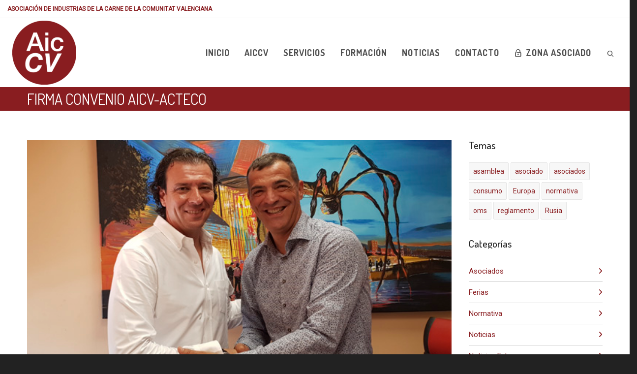

--- FILE ---
content_type: text/html; charset=UTF-8
request_url: https://aiccv.es/firma-convenio-aicv-acteco/
body_size: 22100
content:
<!DOCTYPE html>

<!--// OPEN HTML //-->
<html lang="es">

<!--// OPEN HEAD //-->
<head>
    
    
            <!--// SITE TITLE //-->
            <title>FIRMA CONVENIO AICV-ACTECO | AICCV</title>

            <!--// SITE META //-->
            <meta charset="UTF-8"/>
                        	                <meta name="viewport" content="width=device-width, initial-scale=1.0"/>
                                    
            <!--// PINGBACK & FAVICON //-->
            <link rel="pingback" href="https://aiccv.es/xmlrpc.php"/>
                            <link rel="shortcut icon" href="https://aiccv.es/wp-content/uploads/2020/12/logo_aiccv_trans.png" />
                                                
            <script>function spbImageResizer_writeCookie(){the_cookie=document.cookie,the_cookie&&window.devicePixelRatio>=2&&(the_cookie="spb_image_resizer_pixel_ratio="+window.devicePixelRatio+";"+the_cookie,document.cookie=the_cookie)}spbImageResizer_writeCookie();</script>
            <script>
                writeCookie();
                function writeCookie() {
                    the_cookie = document.cookie;
                    if ( the_cookie ) {
                        if ( window.devicePixelRatio >= 2 ) {
                            the_cookie = "pixel_ratio=" + window.devicePixelRatio + ";" + the_cookie;
                            document.cookie = the_cookie;
                            //location = '';
                        }
                    }
                }
            </script>
        <meta name='robots' content='max-image-preview:large' />
<link rel='dns-prefetch' href='//maps.google.com' />
<link rel='dns-prefetch' href='//use.fontawesome.com' />
<link rel='dns-prefetch' href='//fonts.googleapis.com' />
<link rel='preconnect' href='https://fonts.gstatic.com' crossorigin />
<link rel="alternate" type="application/rss+xml" title="AICCV &raquo; Feed" href="https://aiccv.es/feed/" />
<link rel="alternate" type="application/rss+xml" title="AICCV &raquo; Feed de los comentarios" href="https://aiccv.es/comments/feed/" />
<link rel="alternate" title="oEmbed (JSON)" type="application/json+oembed" href="https://aiccv.es/wp-json/oembed/1.0/embed?url=https%3A%2F%2Faiccv.es%2Ffirma-convenio-aicv-acteco%2F" />
<link rel="alternate" title="oEmbed (XML)" type="text/xml+oembed" href="https://aiccv.es/wp-json/oembed/1.0/embed?url=https%3A%2F%2Faiccv.es%2Ffirma-convenio-aicv-acteco%2F&#038;format=xml" />

<!-- Facebook Meta -->
<meta property="og:title" content="FIRMA CONVENIO AICV-ACTECO - AICCV"/>
<meta property="og:type" content="article"/>
<meta property="og:url" content="https://aiccv.es/firma-convenio-aicv-acteco/"/>
<meta property="og:site_name" content="AICCV"/>
<meta property="og:description" content="">
<meta property="og:image" content="https://aiccv.es/wp-content/uploads/2018/09/image001.jpg"/>

<!-- Twitter Card data -->
<meta name="twitter:card" content="summary_large_image">
<meta name="twitter:title" content="FIRMA CONVENIO AICV-ACTECO">
<meta name="twitter:description" content="">
<meta property="twitter:image:src" content="https://aiccv.es/wp-content/uploads/2018/09/image001.jpg"/>


<style id='wp-img-auto-sizes-contain-inline-css' type='text/css'>
img:is([sizes=auto i],[sizes^="auto," i]){contain-intrinsic-size:3000px 1500px}
/*# sourceURL=wp-img-auto-sizes-contain-inline-css */
</style>
<style id='wp-emoji-styles-inline-css' type='text/css'>

	img.wp-smiley, img.emoji {
		display: inline !important;
		border: none !important;
		box-shadow: none !important;
		height: 1em !important;
		width: 1em !important;
		margin: 0 0.07em !important;
		vertical-align: -0.1em !important;
		background: none !important;
		padding: 0 !important;
	}
/*# sourceURL=wp-emoji-styles-inline-css */
</style>
<link rel='stylesheet' id='wp-block-library-css' href='https://aiccv.es/wp-includes/css/dist/block-library/style.min.css?ver=7a91fad0400c9336f3240cc00b498ad3' type='text/css' media='all' />
<style id='global-styles-inline-css' type='text/css'>
:root{--wp--preset--aspect-ratio--square: 1;--wp--preset--aspect-ratio--4-3: 4/3;--wp--preset--aspect-ratio--3-4: 3/4;--wp--preset--aspect-ratio--3-2: 3/2;--wp--preset--aspect-ratio--2-3: 2/3;--wp--preset--aspect-ratio--16-9: 16/9;--wp--preset--aspect-ratio--9-16: 9/16;--wp--preset--color--black: #000000;--wp--preset--color--cyan-bluish-gray: #abb8c3;--wp--preset--color--white: #ffffff;--wp--preset--color--pale-pink: #f78da7;--wp--preset--color--vivid-red: #cf2e2e;--wp--preset--color--luminous-vivid-orange: #ff6900;--wp--preset--color--luminous-vivid-amber: #fcb900;--wp--preset--color--light-green-cyan: #7bdcb5;--wp--preset--color--vivid-green-cyan: #00d084;--wp--preset--color--pale-cyan-blue: #8ed1fc;--wp--preset--color--vivid-cyan-blue: #0693e3;--wp--preset--color--vivid-purple: #9b51e0;--wp--preset--gradient--vivid-cyan-blue-to-vivid-purple: linear-gradient(135deg,rgb(6,147,227) 0%,rgb(155,81,224) 100%);--wp--preset--gradient--light-green-cyan-to-vivid-green-cyan: linear-gradient(135deg,rgb(122,220,180) 0%,rgb(0,208,130) 100%);--wp--preset--gradient--luminous-vivid-amber-to-luminous-vivid-orange: linear-gradient(135deg,rgb(252,185,0) 0%,rgb(255,105,0) 100%);--wp--preset--gradient--luminous-vivid-orange-to-vivid-red: linear-gradient(135deg,rgb(255,105,0) 0%,rgb(207,46,46) 100%);--wp--preset--gradient--very-light-gray-to-cyan-bluish-gray: linear-gradient(135deg,rgb(238,238,238) 0%,rgb(169,184,195) 100%);--wp--preset--gradient--cool-to-warm-spectrum: linear-gradient(135deg,rgb(74,234,220) 0%,rgb(151,120,209) 20%,rgb(207,42,186) 40%,rgb(238,44,130) 60%,rgb(251,105,98) 80%,rgb(254,248,76) 100%);--wp--preset--gradient--blush-light-purple: linear-gradient(135deg,rgb(255,206,236) 0%,rgb(152,150,240) 100%);--wp--preset--gradient--blush-bordeaux: linear-gradient(135deg,rgb(254,205,165) 0%,rgb(254,45,45) 50%,rgb(107,0,62) 100%);--wp--preset--gradient--luminous-dusk: linear-gradient(135deg,rgb(255,203,112) 0%,rgb(199,81,192) 50%,rgb(65,88,208) 100%);--wp--preset--gradient--pale-ocean: linear-gradient(135deg,rgb(255,245,203) 0%,rgb(182,227,212) 50%,rgb(51,167,181) 100%);--wp--preset--gradient--electric-grass: linear-gradient(135deg,rgb(202,248,128) 0%,rgb(113,206,126) 100%);--wp--preset--gradient--midnight: linear-gradient(135deg,rgb(2,3,129) 0%,rgb(40,116,252) 100%);--wp--preset--font-size--small: 13px;--wp--preset--font-size--medium: 20px;--wp--preset--font-size--large: 36px;--wp--preset--font-size--x-large: 42px;--wp--preset--spacing--20: 0.44rem;--wp--preset--spacing--30: 0.67rem;--wp--preset--spacing--40: 1rem;--wp--preset--spacing--50: 1.5rem;--wp--preset--spacing--60: 2.25rem;--wp--preset--spacing--70: 3.38rem;--wp--preset--spacing--80: 5.06rem;--wp--preset--shadow--natural: 6px 6px 9px rgba(0, 0, 0, 0.2);--wp--preset--shadow--deep: 12px 12px 50px rgba(0, 0, 0, 0.4);--wp--preset--shadow--sharp: 6px 6px 0px rgba(0, 0, 0, 0.2);--wp--preset--shadow--outlined: 6px 6px 0px -3px rgb(255, 255, 255), 6px 6px rgb(0, 0, 0);--wp--preset--shadow--crisp: 6px 6px 0px rgb(0, 0, 0);}:where(.is-layout-flex){gap: 0.5em;}:where(.is-layout-grid){gap: 0.5em;}body .is-layout-flex{display: flex;}.is-layout-flex{flex-wrap: wrap;align-items: center;}.is-layout-flex > :is(*, div){margin: 0;}body .is-layout-grid{display: grid;}.is-layout-grid > :is(*, div){margin: 0;}:where(.wp-block-columns.is-layout-flex){gap: 2em;}:where(.wp-block-columns.is-layout-grid){gap: 2em;}:where(.wp-block-post-template.is-layout-flex){gap: 1.25em;}:where(.wp-block-post-template.is-layout-grid){gap: 1.25em;}.has-black-color{color: var(--wp--preset--color--black) !important;}.has-cyan-bluish-gray-color{color: var(--wp--preset--color--cyan-bluish-gray) !important;}.has-white-color{color: var(--wp--preset--color--white) !important;}.has-pale-pink-color{color: var(--wp--preset--color--pale-pink) !important;}.has-vivid-red-color{color: var(--wp--preset--color--vivid-red) !important;}.has-luminous-vivid-orange-color{color: var(--wp--preset--color--luminous-vivid-orange) !important;}.has-luminous-vivid-amber-color{color: var(--wp--preset--color--luminous-vivid-amber) !important;}.has-light-green-cyan-color{color: var(--wp--preset--color--light-green-cyan) !important;}.has-vivid-green-cyan-color{color: var(--wp--preset--color--vivid-green-cyan) !important;}.has-pale-cyan-blue-color{color: var(--wp--preset--color--pale-cyan-blue) !important;}.has-vivid-cyan-blue-color{color: var(--wp--preset--color--vivid-cyan-blue) !important;}.has-vivid-purple-color{color: var(--wp--preset--color--vivid-purple) !important;}.has-black-background-color{background-color: var(--wp--preset--color--black) !important;}.has-cyan-bluish-gray-background-color{background-color: var(--wp--preset--color--cyan-bluish-gray) !important;}.has-white-background-color{background-color: var(--wp--preset--color--white) !important;}.has-pale-pink-background-color{background-color: var(--wp--preset--color--pale-pink) !important;}.has-vivid-red-background-color{background-color: var(--wp--preset--color--vivid-red) !important;}.has-luminous-vivid-orange-background-color{background-color: var(--wp--preset--color--luminous-vivid-orange) !important;}.has-luminous-vivid-amber-background-color{background-color: var(--wp--preset--color--luminous-vivid-amber) !important;}.has-light-green-cyan-background-color{background-color: var(--wp--preset--color--light-green-cyan) !important;}.has-vivid-green-cyan-background-color{background-color: var(--wp--preset--color--vivid-green-cyan) !important;}.has-pale-cyan-blue-background-color{background-color: var(--wp--preset--color--pale-cyan-blue) !important;}.has-vivid-cyan-blue-background-color{background-color: var(--wp--preset--color--vivid-cyan-blue) !important;}.has-vivid-purple-background-color{background-color: var(--wp--preset--color--vivid-purple) !important;}.has-black-border-color{border-color: var(--wp--preset--color--black) !important;}.has-cyan-bluish-gray-border-color{border-color: var(--wp--preset--color--cyan-bluish-gray) !important;}.has-white-border-color{border-color: var(--wp--preset--color--white) !important;}.has-pale-pink-border-color{border-color: var(--wp--preset--color--pale-pink) !important;}.has-vivid-red-border-color{border-color: var(--wp--preset--color--vivid-red) !important;}.has-luminous-vivid-orange-border-color{border-color: var(--wp--preset--color--luminous-vivid-orange) !important;}.has-luminous-vivid-amber-border-color{border-color: var(--wp--preset--color--luminous-vivid-amber) !important;}.has-light-green-cyan-border-color{border-color: var(--wp--preset--color--light-green-cyan) !important;}.has-vivid-green-cyan-border-color{border-color: var(--wp--preset--color--vivid-green-cyan) !important;}.has-pale-cyan-blue-border-color{border-color: var(--wp--preset--color--pale-cyan-blue) !important;}.has-vivid-cyan-blue-border-color{border-color: var(--wp--preset--color--vivid-cyan-blue) !important;}.has-vivid-purple-border-color{border-color: var(--wp--preset--color--vivid-purple) !important;}.has-vivid-cyan-blue-to-vivid-purple-gradient-background{background: var(--wp--preset--gradient--vivid-cyan-blue-to-vivid-purple) !important;}.has-light-green-cyan-to-vivid-green-cyan-gradient-background{background: var(--wp--preset--gradient--light-green-cyan-to-vivid-green-cyan) !important;}.has-luminous-vivid-amber-to-luminous-vivid-orange-gradient-background{background: var(--wp--preset--gradient--luminous-vivid-amber-to-luminous-vivid-orange) !important;}.has-luminous-vivid-orange-to-vivid-red-gradient-background{background: var(--wp--preset--gradient--luminous-vivid-orange-to-vivid-red) !important;}.has-very-light-gray-to-cyan-bluish-gray-gradient-background{background: var(--wp--preset--gradient--very-light-gray-to-cyan-bluish-gray) !important;}.has-cool-to-warm-spectrum-gradient-background{background: var(--wp--preset--gradient--cool-to-warm-spectrum) !important;}.has-blush-light-purple-gradient-background{background: var(--wp--preset--gradient--blush-light-purple) !important;}.has-blush-bordeaux-gradient-background{background: var(--wp--preset--gradient--blush-bordeaux) !important;}.has-luminous-dusk-gradient-background{background: var(--wp--preset--gradient--luminous-dusk) !important;}.has-pale-ocean-gradient-background{background: var(--wp--preset--gradient--pale-ocean) !important;}.has-electric-grass-gradient-background{background: var(--wp--preset--gradient--electric-grass) !important;}.has-midnight-gradient-background{background: var(--wp--preset--gradient--midnight) !important;}.has-small-font-size{font-size: var(--wp--preset--font-size--small) !important;}.has-medium-font-size{font-size: var(--wp--preset--font-size--medium) !important;}.has-large-font-size{font-size: var(--wp--preset--font-size--large) !important;}.has-x-large-font-size{font-size: var(--wp--preset--font-size--x-large) !important;}
/*# sourceURL=global-styles-inline-css */
</style>

<style id='classic-theme-styles-inline-css' type='text/css'>
/*! This file is auto-generated */
.wp-block-button__link{color:#fff;background-color:#32373c;border-radius:9999px;box-shadow:none;text-decoration:none;padding:calc(.667em + 2px) calc(1.333em + 2px);font-size:1.125em}.wp-block-file__button{background:#32373c;color:#fff;text-decoration:none}
/*# sourceURL=/wp-includes/css/classic-themes.min.css */
</style>
<style id='font-awesome-svg-styles-default-inline-css' type='text/css'>
.svg-inline--fa {
  display: inline-block;
  height: 1em;
  overflow: visible;
  vertical-align: -.125em;
}
/*# sourceURL=font-awesome-svg-styles-default-inline-css */
</style>
<link rel='stylesheet' id='font-awesome-svg-styles-css' href='https://aiccv.es/wp-content/uploads/font-awesome/v6.6.0/css/svg-with-js.css' type='text/css' media='all' />
<style id='font-awesome-svg-styles-inline-css' type='text/css'>
   .wp-block-font-awesome-icon svg::before,
   .wp-rich-text-font-awesome-icon svg::before {content: unset;}
/*# sourceURL=font-awesome-svg-styles-inline-css */
</style>
<link rel='stylesheet' id='contact-form-7-css' href='https://aiccv.es/wp-content/plugins/contact-form-7/includes/css/styles.css?ver=6.1.4' type='text/css' media='all' />
<link rel='stylesheet' id='spb-frontend-css' href='https://aiccv.es/wp-content/plugins/swift-framework/includes/page-builder/frontend-assets/css/spb-styles.css' type='text/css' media='all' />
<link rel='stylesheet' id='swift-slider-min-css' href='https://aiccv.es/wp-content/plugins/swift-framework/includes/swift-slider/assets/css/swift-slider.min.css' type='text/css' media='all' />
<link rel='stylesheet' id='font-awesome-official-css' href='https://use.fontawesome.com/releases/v6.6.0/css/all.css' type='text/css' media='all' integrity="sha384-h/hnnw1Bi4nbpD6kE7nYfCXzovi622sY5WBxww8ARKwpdLj5kUWjRuyiXaD1U2JT" crossorigin="anonymous" />
<link rel='stylesheet' id='bootstrap-css' href='https://aiccv.es/wp-content/themes/cardinal/css/bootstrap.min.css' type='text/css' media='all' />
<link rel='stylesheet' id='font-awesome-v5-css' href='https://aiccv.es/wp-content/themes/cardinal/css/font-awesome.min.css?ver=5.10.1' type='text/css' media='all' />
<link rel='stylesheet' id='font-awesome-v4shims-css' href='https://aiccv.es/wp-content/themes/cardinal/css/v4-shims.min.css' type='text/css' media='all' />
<link rel='stylesheet' id='ssgizmo-css' href='https://aiccv.es/wp-content/themes/cardinal/css/ss-gizmo.css' type='text/css' media='all' />
<link rel='stylesheet' id='sf-main-css' href='https://aiccv.es/wp-content/themes/cardinal-child/style.css' type='text/css' media='all' />
<link rel='stylesheet' id='sf-responsive-css' href='https://aiccv.es/wp-content/themes/cardinal/css/responsive.css' type='text/css' media='screen' />
<link rel='stylesheet' id='wpc_user_style-css' href='//aiccv.es/wp-content/plugins/wp-client/css/user_style.css?ver=4.6.2' type='text/css' media='all' />
<link rel='stylesheet' id='wpc_user_general_style-css' href='//aiccv.es/wp-content/plugins/wp-client/css/user/general.css?ver=4.6.2' type='text/css' media='all' />
<link rel='stylesheet' id='wp-client-ez-hub-bar-style-css' href='//aiccv.es/wp-content/plugins/wp-client/css/ez_hub_bar.css?ver=4.6.2' type='text/css' media='all' />
<link rel="preload" as="style" href="https://fonts.googleapis.com/css?family=Ubuntu%7CRoboto:400%7CDosis:400,500,700%7COpen%20Sans:700&#038;subset=latin&#038;display=swap&#038;ver=1618577085" /><link rel="stylesheet" href="https://fonts.googleapis.com/css?family=Ubuntu%7CRoboto:400%7CDosis:400,500,700%7COpen%20Sans:700&#038;subset=latin&#038;display=swap&#038;ver=1618577085" media="print" onload="this.media='all'"><noscript><link rel="stylesheet" href="https://fonts.googleapis.com/css?family=Ubuntu%7CRoboto:400%7CDosis:400,500,700%7COpen%20Sans:700&#038;subset=latin&#038;display=swap&#038;ver=1618577085" /></noscript><link rel='stylesheet' id='font-awesome-official-v4shim-css' href='https://use.fontawesome.com/releases/v6.6.0/css/v4-shims.css' type='text/css' media='all' integrity="sha384-Heamg4F/EELwbmnBJapxaWTkcdX/DCrJpYgSshI5BkI7xghn3RvDcpG+1xUJt/7K" crossorigin="anonymous" />
<script type="text/javascript" src="https://aiccv.es/wp-includes/js/jquery/jquery.min.js?ver=3.7.1" id="jquery-core-js"></script>
<script type="text/javascript" src="https://aiccv.es/wp-includes/js/jquery/jquery-migrate.min.js?ver=3.4.1" id="jquery-migrate-js"></script>
<script type="text/javascript" src="https://aiccv.es/wp-content/plugins/swift-framework/public/js/lib/jquery.viewports.min.js" id="jquery-viewports-js"></script>
<script type="text/javascript" src="https://aiccv.es/wp-content/plugins/swift-framework/public/js/lib/jquery.smartresize.min.js" id="jquery-smartresize-js"></script>
<link rel="https://api.w.org/" href="https://aiccv.es/wp-json/" /><link rel="alternate" title="JSON" type="application/json" href="https://aiccv.es/wp-json/wp/v2/posts/13066" /><link rel="EditURI" type="application/rsd+xml" title="RSD" href="https://aiccv.es/xmlrpc.php?rsd" />

<link rel="canonical" href="https://aiccv.es/firma-convenio-aicv-acteco/" />
<link rel='shortlink' href='https://aiccv.es/?p=13066' />
<meta name="generator" content="Redux 4.5.9" />			<script type="text/javascript">
			var ajaxurl = 'https://aiccv.es/wp-admin/admin-ajax.php';
			</script>
			<!--[if lt IE 9]><script data-cfasync="false" src="https://aiccv.es/wp-content/themes/cardinal/js/respond.js"></script><script data-cfasync="false" src="https://aiccv.es/wp-content/themes/cardinal/js/html5shiv.js"></script><script data-cfasync="false" src="https://aiccv.es/wp-content/themes/cardinal/js/excanvas.compiled.js"></script><![endif]--><style type="text/css">
@media only screen and (min-width: 1230px) {
					.layout-boxed #container {
						width: 1230px;
					}
					.container {
						width: 1200px;
					}
					li.menu-item.sf-mega-menu > ul.sub-menu {
						width: 1170px!important;
					}
					#header .is-sticky .sticky-header, #header-section.header-5 #header {
						max-width: 1170px!important;
					}
					.boxed-layout #header-section.header-3 #header .is-sticky .sticky-header, .boxed-layout #header-section.header-4 #header .is-sticky .sticky-header, .boxed-layout #header-section.header-5 #header .is-sticky .sticky-header {
						max-width: 1170px;
					}
				}::selection, ::-moz-selection {background-color: #891d20; color: #fff;}.accent-bg, .funded-bar .bar {background-color:#891d20;}.accent {color:#891d20;}.recent-post figure, span.highlighted, span.dropcap4, .loved-item:hover .loved-count, .flickr-widget li, .portfolio-grid li, .wpcf7 input.wpcf7-submit[type="submit"], .woocommerce-page nav.woocommerce-pagination ul li span.current, .woocommerce nav.woocommerce-pagination ul li span.current, figcaption .product-added, .woocommerce .wc-new-badge, .yith-wcwl-wishlistexistsbrowse a, .yith-wcwl-wishlistaddedbrowse a, .woocommerce .widget_layered_nav ul li.chosen > *, .woocommerce .widget_layered_nav_filters ul li a, .sticky-post-icon, .fw-video-close:hover {background-color: #891d20!important; color: #ffffff;}a:hover, #sidebar a:hover, .pagination-wrap a:hover, .carousel-nav a:hover, .portfolio-pagination div:hover > i, #footer a:hover, .beam-me-up a:hover span, .portfolio-item .portfolio-item-permalink, .read-more-link, .blog-item .read-more, .blog-item-details a:hover, .author-link, #reply-title small a, span.dropcap2, .spb_divider.go_to_top a, .love-it-wrapper .loved, .comments-likes .loved span.love-count, .item-link:hover, #header-translation p a, #breadcrumbs a:hover, .ui-widget-content a:hover, .yith-wcwl-add-button a:hover, #product-img-slider li a.zoom:hover, .woocommerce .star-rating span, .article-body-wrap .share-links a:hover, ul.member-contact li a:hover, .price ins, .bag-product a.remove:hover, .bag-product-title a:hover, #back-to-top:hover,  ul.member-contact li a:hover, .fw-video-link-image:hover i, .ajax-search-results .all-results:hover, .search-result h5 a:hover .ui-state-default a:hover, .fw-video-link-icon:hover {color: #891d20;}.carousel-wrap > a:hover, #mobile-menu ul li:hover > a {color: #891d20!important;}.read-more i:before, .read-more em:before {color: #891d20;}input[type="text"]:focus, input[type="email"]:focus, textarea:focus, .bypostauthor .comment-wrap .comment-avatar,.search-form input:focus, .wpcf7 input:focus, .wpcf7 textarea:focus, .ginput_container input:focus, .ginput_container textarea:focus, .mymail-form input:focus, .mymail-form textarea:focus, input[type="tel"]:focus, input[type="number"]:focus {border-color: #891d20!important;}nav .menu ul li:first-child:after,.navigation a:hover > .nav-text, .returning-customer a:hover {border-bottom-color: #891d20;}nav .menu ul ul li:first-child:after {border-right-color: #891d20;}.spb_impact_text .spb_call_text {border-left-color: #891d20;}.spb_impact_text .spb_button span {color: #fff;}.woocommerce .free-badge {background-color: #222222; color: #ffffff;}a[rel="tooltip"], ul.member-contact li a, a.text-link, .tags-wrap .tags a, .logged-in-as a, .comment-meta-actions .edit-link, .comment-meta-actions .comment-reply, .read-more {border-color: #891d20;}.super-search-go {border-color: #891d20!important;}.super-search-go:hover {background: #891d20!important;border-color: #891d20!important;}.owl-pagination .owl-page span {background-color: #cccccc;}.owl-pagination .owl-page::after {background-color: #891d20;}.owl-pagination .owl-page:hover span, .owl-pagination .owl-page.active a {background-color: #222222;}body.header-below-slider .home-slider-wrap #slider-continue:hover {border-color: #891d20;}body.header-below-slider .home-slider-wrap #slider-continue:hover i {color: #891d20;}#one-page-nav li a:hover > i {background: #891d20;}#one-page-nav li.selected a:hover > i {border-color: #891d20;}#one-page-nav li .hover-caption {background: #891d20; color: #ffffff;}#one-page-nav li .hover-caption:after {border-left-color: #891d20;}.loading-bar-transition .pace .pace-progress {background-color: #891d20;}body, .layout-fullwidth #container {background: #222222 url(https://aiccv.es/wp-content/uploads/2014/12/1pix.png) repeat center top fixed;}body, .layout-fullwidth #container {background-color: #222222;background-size: auto;}#main-container, .tm-toggle-button-wrap a {background-color: #ffffff;}a, .ui-widget-content a, #respond .form-submit input[type="submit"] {color: #891d20;}a:hover, a:focus {color: #891d20;}.pagination-wrap li a:hover, ul.bar-styling li:not(.selected) > a:hover, ul.bar-styling li > .comments-likes:hover, ul.page-numbers li > a:hover, ul.page-numbers li > span.current {color: #ffffff!important;background: #891d20;border-color: #891d20;}ul.bar-styling li > .comments-likes:hover * {color: #ffffff!important;}.pagination-wrap li a, .pagination-wrap li span, .pagination-wrap li span.expand, ul.bar-styling li > a, ul.bar-styling li > div, ul.page-numbers li > a, ul.page-numbers li > span, .curved-bar-styling, ul.bar-styling li > form input, .spb_directory_filter_below {border-color: #cccccc;}ul.bar-styling li > a, ul.bar-styling li > span, ul.bar-styling li > div, ul.bar-styling li > form input {background-color: #ffffff;}input[type="text"], input[type="email"], input[type="password"], textarea, select, .wpcf7 input[type="text"], .wpcf7 input[type="email"], .wpcf7 textarea, .wpcf7 select, .ginput_container input[type="text"], .ginput_container input[type="email"], .ginput_container textarea, .ginput_container select, .mymail-form input[type="text"], .mymail-form input[type="email"], .mymail-form textarea, .mymail-form select, input[type="date"], input[type="tel"], input.input-text, input[type="number"] {border-color: #cccccc;background-color: #f7f7f7;color:#222222;}input[type="submit"], button[type="submit"], input[type="file"], select {border-color: #cccccc;}input[type="submit"]:hover, button[type="submit"]:hover, .wpcf7 input.wpcf7-submit[type="submit"]:hover, .gform_wrapper input[type="submit"]:hover, .mymail-form input[type="submit"]:hover {background: #222222!important;border-color: #ffffff!important; color: #ffffff!important;}textarea:focus, input:focus {border-color: #999!important;}.modal-header {background: #f7f7f7;}.recent-post .post-details, .portfolio-item h5.portfolio-subtitle, .search-item-content time, .search-item-content span, .portfolio-details-wrap .date {color: #222222;}ul.bar-styling li.facebook > a:hover {color: #fff!important;background: #3b5998;border-color: #3b5998;}ul.bar-styling li.twitter > a:hover {color: #fff!important;background: #4099FF;border-color: #4099FF;}ul.bar-styling li.google-plus > a:hover {color: #fff!important;background: #d34836;border-color: #d34836;}ul.bar-styling li.pinterest > a:hover {color: #fff!important;background: #cb2027;border-color: #cb2027;}#top-bar {background: #ffffff;}#top-bar .tb-text {color: #891d20;}#top-bar .tb-text > a, #top-bar nav .menu > li > a {color: #6b6b6b;}#top-bar .menu li {border-left-color: #e3e3e3; border-right-color: #e3e3e3;}#top-bar .menu > li > a, #top-bar .menu > li.parent:after {color: #6b6b6b;}#top-bar .menu > li > a:hover, #top-bar a:hover {color: #0a0a0a;}.header-wrap, .vertical-header .header-wrap #header-section {background-color:transparent;}.vertical-header #container .header-wrap {-moz-box-shadow: none;-webkit-box-shadow: none;box-shadow: none;}.header-left, .header-right, .vertical-menu-bottom .copyright {color: #891d20;}.header-left a, .header-right a, .vertical-menu-bottom .copyright a, #header .header-left ul.menu > li > a.header-search-link-alt, #header .header-right ul.menu > li > a.header-search-link-alt {color: #891d20;}.header-left a:hover, .header-right a:hover, .vertical-menu-bottom .copyright a:hover {color: #891d20;}#header .header-left ul.menu > li:hover > a.header-search-link-alt, #header .header-right ul.menu > li:hover > a.header-search-link-alt {color: #891d20!important;}#header-search a:hover, .super-search-close:hover {color: #891d20;}.sf-super-search {background-color: #222222;}.sf-super-search .search-options .ss-dropdown > span, .sf-super-search .search-options input {color: #891d20; border-bottom-color: #891d20;}.sf-super-search .search-options .ss-dropdown ul li .fa-check {color: #891d20;}.sf-super-search-go:hover, .sf-super-search-close:hover { background-color: #891d20; border-color: #891d20; color: #ffffff;}#header-languages .current-language {background: #e2e2e2; color: #000000;}#header-section #main-nav {border-top-color: #eaeaea;}.ajax-search-wrap {background-color:#f9f9f9}.ajax-search-wrap, .ajax-search-results, .search-result-pt .search-result, .vertical-header .ajax-search-results {border-color: #eaeaea;}.page-content {border-bottom-color: #cccccc;}.ajax-search-wrap input[type="text"], .search-result-pt h6, .no-search-results h6, .search-result h5 a, .no-search-results p {color: #515151;}#mobile-top-text, #mobile-header {background-color: #ffffff;border-bottom-color:#ffffff;}#mobile-top-text, #mobile-logo h1 {color: #891d20;}#mobile-top-text a, #mobile-header a {color: #891d20;}#mobile-header a.mobile-menu-link span.menu-bars, #mobile-header a.mobile-menu-link span.menu-bars:before, #mobile-header a.mobile-menu-link span.menu-bars:after {background-color: #891d20;}#mobile-menu-wrap, #mobile-cart-wrap {background-color: #222;color: #e4e4e4;}.mobile-search-form input[type="text"] {color: #e4e4e4;border-bottom-color: #444;}#mobile-menu-wrap a, #mobile-cart-wrap a:not(.sf-button) {color: #891d20;}#mobile-menu-wrap a:hover, #mobile-cart-wrap a:not(.sf-button):hover {color: #891d20;}#mobile-cart-wrap .shopping-bag-item > a.cart-contents, #mobile-cart-wrap .bag-product, #mobile-cart-wrap .bag-empty {border-bottom-color: #444;}#mobile-menu ul li, .mobile-cart-menu li, .mobile-cart-menu .bag-header, .mobile-cart-menu .bag-product, .mobile-cart-menu .bag-empty {border-color: #444;}a.mobile-menu-link span, a.mobile-menu-link span:before, a.mobile-menu-link span:after {background: #891d20;}a.mobile-menu-link:hover span, a.mobile-menu-link:hover span:before, a.mobile-menu-link:hover span:after {background: #891d20;}.full-center #main-navigation ul.menu > li > a, .full-center .header-right ul.menu > li > a, .full-center nav.float-alt-menu ul.menu > li > a, .full-center .header-right div.text {height:140px;line-height:140px;}.full-center #header, .full-center .float-menu {height:140px;}.full-center nav li.menu-item.sf-mega-menu > ul.sub-menu, .full-center .ajax-search-wrap {top:140px!important;}.browser-ff #logo a {height:130px;}.browser-ff .full-center #logo a, .full-center #logo {height:140px;}#logo.has-img img {max-height:130px;}#mobile-logo.has-img img {max-height:130px;}#logo.has-img, .header-left, .header-right {height:130px;}#mobile-logo {max-height:130px;max-width:512px;}.full-center #logo.has-img a > img {height: 130px;}#logo.no-img, #logo.no-img a, .header-left, .header-right {line-height:130px;}#logo img.retina {width:0px;}#logo.has-img a > img {padding: 5px 0;}#logo.has-img a {height:140px;}#logo.has-img a > img {padding:0;}.full-center.resized-header #main-navigation ul.menu > li > a, .full-center.resized-header .header-right ul.menu > li > a, .full-center.resized-header nav.float-alt-menu ul.menu > li > a, .full-center.resized-header .header-right div.text {height:135px;line-height:135px;}.full-center.resized-header #logo, .full-center.resized-header #logo.no-img a {height:135px;}.full-center.resized-header #header, .full-center.resized-header .float-menu {height:135px;}.full-center.resized-header nav ul.menu > li.menu-item > ul.sub-menu, .full-center.resized-header nav li.menu-item.sf-mega-menu > ul.sub-menu, .full-center.resized-header nav li.menu-item.sf-mega-menu-alt > ul.sub-menu, .full-center.resized-header .ajax-search-wrap {top:135px!important;}.browser-ff .resized-header #logo a {height:135px;}.resized-header #logo.has-img a {height:135px;}.full-center.resized-header nav.float-alt-menu ul.menu > li > ul.sub-menu {top:135px!important;}#main-nav, .header-wrap[class*="page-header-naked"] #header-section .is-sticky #main-nav, #header-section .is-sticky .sticky-header, #header-section.header-5 #header, .header-wrap[class*="page-header-naked"] #header .is-sticky .sticky-header, .header-wrap[class*="page-header-naked"] #header-section.header-5 #header .is-sticky .sticky-header {background-color: #f9f9f9;}#main-nav {border-color: #eaeaea;border-top-style: none;}nav#main-navigation .menu > li > a span.nav-line {background-color: #07c1b6;}.show-menu {background-color: #222222;color: #ffffff;}nav .menu > li:before {background: #07c1b6;}nav .menu .sub-menu .parent > a:after {border-left-color: #07c1b6;}nav .menu ul.sub-menu {background-color: #f7f7f7;}nav .menu ul.sub-menu li {border-top-color: #eaeaea;border-top-style: none;}li.menu-item.sf-mega-menu > ul.sub-menu > li {border-top-color: #eaeaea;border-top-style: none;}li.menu-item.sf-mega-menu > ul.sub-menu > li {border-right-color: #eaeaea;border-right-style: none;}#main-nav {border-width: 0;}nav .menu > li.menu-item > a, nav.std-menu .menu > li > a {color: #515151;}#main-nav ul.menu > li, #main-nav ul.menu > li:first-child, #main-nav ul.menu > li:first-child, .full-center nav#main-navigation ul.menu > li, .full-center nav#main-navigation ul.menu > li:first-child, .full-center #header nav.float-alt-menu ul.menu > li {border-color: #eaeaea;}nav ul.menu > li.menu-item.sf-menu-item-btn > a > span.menu-item-text {border-color: #515151;background-color: #515151;color: #891d20;}nav ul.menu > li.menu-item.sf-menu-item-btn:hover > a > span.menu-item-text {border-color: #891d20; background-color: #891d20; color: #ffffff;}#main-nav ul.menu > li, .full-center nav#main-navigation ul.menu > li, .full-center nav.float-alt-menu ul.menu > li, .full-center #header nav.float-alt-menu ul.menu > li {border-width: 0;}#main-nav ul.menu > li:first-child, .full-center nav#main-navigation ul.menu > li:first-child {border-width: 0;margin-left: -15px;}#main-nav .menu-right {right: -5px;}nav .menu > li.menu-item:hover > a, nav.std-menu .menu > li:hover > a {color: #891d20!important;}nav .menu li.current-menu-ancestor > a, nav .menu li.current-menu-item > a, nav .menu li.current-scroll-item > a, #mobile-menu .menu ul li.current-menu-item > a {color: #891d20;}nav .menu > li:hover > a {background-color: ;color: #891d20!important;}nav .menu ul.sub-menu li.menu-item > a, nav .menu ul.sub-menu li > span, nav.std-menu ul.sub-menu {color: #666666;}nav .menu ul.sub-menu li.menu-item:hover > a {color: #000000!important; background: #e2e2e2;}nav .menu li.parent > a:after, nav .menu li.parent > a:after:hover {color: #aaa;}nav .menu ul.sub-menu li.current-menu-ancestor > a, nav .menu ul.sub-menu li.current-menu-item > a {color: #000000!important; background: #e2e2e2;}#main-nav .header-right ul.menu > li, .wishlist-item {border-left-color: #eaeaea;}.bag-header, .bag-product, .bag-empty, .wishlist-empty {border-color: #eaeaea;}.bag-buttons a.checkout-button, .bag-buttons a.create-account-button, .woocommerce input.button.alt, .woocommerce .alt-button, .woocommerce button.button.alt {background: #891d20; color: #ffffff;}.woocommerce .button.update-cart-button:hover {background: #891d20; color: #ffffff;}.woocommerce input.button.alt:hover, .woocommerce .alt-button:hover, .woocommerce button.button.alt:hover {background: #891d20; color: #ffffff;}.shopping-bag:before, nav .menu ul.sub-menu li:first-child:before {border-bottom-color: #07c1b6;}a.overlay-menu-link span, a.overlay-menu-link span:before, a.overlay-menu-link span:after {background: #891d20;}a.overlay-menu-link:hover span, a.overlay-menu-link:hover span:before, a.overlay-menu-link:hover span:after {background: #891d20;}.overlay-menu-open #logo h1, .overlay-menu-open .header-left, .overlay-menu-open .header-right, .overlay-menu-open .header-left a, .overlay-menu-open .header-right a {color: #891d20!important;}#overlay-menu nav ul li a, .overlay-menu-open a.overlay-menu-link {color: #891d20;}#overlay-menu {background-color: #ffffff;}#overlay-menu {background-color: rgba(255,255,255, 0.95);}#overlay-menu nav li:hover > a {color: #891d20!important;}.contact-menu-link.slide-open {color: #891d20;}#base-promo, .sf-promo-bar {background-color: #e4e4e4;}#base-promo > p, #base-promo.footer-promo-text > a, #base-promo.footer-promo-arrow > a, .sf-promo-bar > p, .sf-promo-bar.promo-text > a, .sf-promo-bar.promo-arrow > a {color: #222;}#base-promo.footer-promo-arrow:hover, #base-promo.footer-promo-text:hover, .sf-promo-bar.promo-arrow:hover, .sf-promo-bar.promo-text:hover {background-color: #891d20!important;color: #ffffff!important;}#base-promo.footer-promo-arrow:hover > *, #base-promo.footer-promo-text:hover > *, .sf-promo-bar.promo-arrow:hover > *, .sf-promo-bar.promo-text:hover > * {color: #ffffff!important;}#breadcrumbs {background-color:#e4e4e4;color:#666666;}#breadcrumbs a, #breadcrumb i {color:#999999;}.page-heading {background-color: #891d20;}.page-heading h1, .page-heading h3 {color: #ffffff;}.page-heading .heading-text, .fancy-heading .heading-text {text-align: left;}body {color: #222222;}h1, h1 a {color: #222222;}h2, h2 a {color: #222222;}h3, h3 a {color: #891d20;}h4, h4 a, .carousel-wrap > a {color: #222222;}h5, h5 a {color: #891d20;}h6, h6 a {color: #891d20;}figure.animated-overlay figcaption {background-color: #891d20;}figure.animated-overlay figcaption {background-color: rgba(137,29,32, 0.75);}figure.animated-overlay figcaption * {color: #ffffff;}figcaption .thumb-info .name-divide {background-color: #ffffff;}.bold-design figure.animated-overlay figcaption:before {background-color: #891d20;color: #ffffff;}.article-divider {background: #cccccc;}.post-pagination-wrap {background-color:#444;}.post-pagination-wrap .next-article > *, .post-pagination-wrap .next-article a, .post-pagination-wrap .prev-article > *, .post-pagination-wrap .prev-article a {color:#fff;}.post-pagination-wrap .next-article a:hover, .post-pagination-wrap .prev-article a:hover {color: #891d20;}.article-extras {background-color:#f7f7f7;}.review-bar {background-color:#f7f7f7;}.review-bar .bar, .review-overview-wrap .overview-circle {background-color:#2e2e36;color:#fff;}.posts-type-bright .recent-post .post-item-details {border-top-color:#cccccc;}table {border-bottom-color: #cccccc;}table td {border-top-color: #cccccc;}.read-more-button, #comments-list li .comment-wrap {border-color: #cccccc;}.read-more-button:hover {color: #891d20;border-color: #891d20;}.testimonials.carousel-items li .testimonial-text {background-color: #f7f7f7;}.widget ul li, .widget.widget_lip_most_loved_widget li {border-color: #cccccc;}.widget.widget_lip_most_loved_widget li {background: #ffffff; border-color: #cccccc;}.widget_lip_most_loved_widget .loved-item > span {color: #222222;}.widget .wp-tag-cloud li a {background: #f7f7f7; border-color: #cccccc;}.widget .tagcloud a:hover, .widget ul.wp-tag-cloud li:hover > a {background-color: #891d20; color: #ffffff;}.loved-item .loved-count > i {color: #222222;background: #cccccc;}.subscribers-list li > a.social-circle {color: #ffffff;background: #222222;}.subscribers-list li:hover > a.social-circle {color: #fbfbfb;background: #891d20;}.sidebar .widget_categories ul > li a, .sidebar .widget_archive ul > li a, .sidebar .widget_nav_menu ul > li a, .sidebar .widget_meta ul > li a, .sidebar .widget_recent_entries ul > li, .widget_product_categories ul > li a, .widget_layered_nav ul > li a, .widget_display_replies ul > li a, .widget_display_forums ul > li a, .widget_display_topics ul > li a {color: #891d20;}.sidebar .widget_categories ul > li a:hover, .sidebar .widget_archive ul > li a:hover, .sidebar .widget_nav_menu ul > li a:hover, .widget_nav_menu ul > li.current-menu-item a, .sidebar .widget_meta ul > li a:hover, .sidebar .widget_recent_entries ul > li a:hover, .widget_product_categories ul > li a:hover, .widget_layered_nav ul > li a:hover, .widget_edd_categories_tags_widget ul li a:hover, .widget_display_replies ul li, .widget_display_forums ul > li a:hover, .widget_display_topics ul > li a:hover {color: #891d20;}#calendar_wrap caption {border-bottom-color: #222222;}.sidebar .widget_calendar tbody tr > td a {color: #ffffff;background-color: #222222;}.sidebar .widget_calendar tbody tr > td a:hover {background-color: #891d20;}.sidebar .widget_calendar tfoot a {color: #222222;}.sidebar .widget_calendar tfoot a:hover {color: #891d20;}.widget_calendar #calendar_wrap, .widget_calendar th, .widget_calendar tbody tr > td, .widget_calendar tbody tr > td.pad {border-color: #cccccc;}.widget_sf_infocus_widget .infocus-item h5 a {color: #222222;}.widget_sf_infocus_widget .infocus-item h5 a:hover {color: #891d20;}.sidebar .widget hr {border-color: #cccccc;}.widget ul.flickr_images li a:after, .portfolio-grid li a:after {color: #ffffff;}.portfolio-item {border-bottom-color: #cccccc;}.masonry-items .portfolio-item-details {background: #f7f7f7;}.spb_portfolio_carousel_widget .portfolio-item {background: #ffffff;}.masonry-items .blog-item .blog-details-wrap:before {background-color: #f7f7f7;}.masonry-items .portfolio-item figure {border-color: #cccccc;}.portfolio-details-wrap span span {color: #666;}.share-links > a:hover {color: #891d20;}#infscr-loading .spinner > div {background: #cccccc;}.blog-aux-options li.selected a {background: #891d20;border-color: #891d20;color: #ffffff;}.blog-filter-wrap .aux-list li:hover {border-bottom-color: transparent;}.blog-filter-wrap .aux-list li:hover a {color: #ffffff;background: #891d20;}.mini-blog-item-wrap, .mini-items .mini-alt-wrap, .mini-items .mini-alt-wrap .quote-excerpt, .mini-items .mini-alt-wrap .link-excerpt, .masonry-items .blog-item .quote-excerpt, .masonry-items .blog-item .link-excerpt, .timeline-items .standard-post-content .quote-excerpt, .timeline-items .standard-post-content .link-excerpt, .post-info, .author-info-wrap, .body-text .link-pages, .page-content .link-pages, .posts-type-list .recent-post, .standard-items .blog-item .standard-post-content {border-color: #cccccc;}.standard-post-date, .timeline {background: #cccccc;}.timeline-items .standard-post-content {background: #ffffff;}.timeline-items .format-quote .standard-post-content:before, .timeline-items .standard-post-content.no-thumb:before {border-left-color: #f7f7f7;}.search-item-img .img-holder {background: #f7f7f7;border-color:#cccccc;}.masonry-items .blog-item .masonry-item-wrap {background: #f7f7f7;}.mini-items .blog-item-details, .share-links, .single-portfolio .share-links, .single .pagination-wrap, ul.post-filter-tabs li a {border-color: #cccccc;}.related-item figure {background-color: #222222; color: #ffffff}.required {color: #ee3c59;}.post-item-details .comments-likes a i, .post-item-details .comments-likes a span {color: #222222;}.posts-type-list .recent-post:hover h4 {color: #891d20}.blog-grid-items .blog-item .grid-left:after {border-left-color: #e3e3e3;}.blog-grid-items .blog-item .grid-right:after {border-right-color: #e3e3e3;}.blog-item .inst-icon {background: #ffffff;color: #891d20;}.blog-item .tweet-icon, .blog-item .post-icon, .blog-item .inst-icon {background: #891d20;color: #ffffff!important;}.blog-item:hover .tweet-icon, .blog-item:hover .post-icon, .blog-item:hover .inst-icon {background: #ffffff;}.blog-item:hover .tweet-icon i, .blog-item:hover .post-icon i, .blog-item:hover .inst-icon i {color: #891d20!important;}.posts-type-bold .recent-post .details-wrap, .masonry-items .blog-item .details-wrap, .blog-grid-items .blog-item > div {background: #e3e3e3;color: #222;}.blog-grid-items .blog-item h2, .blog-grid-items .blog-item h6, .blog-grid-items .blog-item data, .blog-grid-items .blog-item .author span, .blog-grid-items .blog-item .tweet-text a, .masonry-items .blog-item h2, .masonry-items .blog-item h6 {color: #222;}.posts-type-bold a, .masonry-items .blog-item a {color: #891d20;}.posts-type-bold .recent-post .details-wrap:before, .masonry-items .blog-item .details-wrap:before, .posts-type-bold .recent-post.has-thumb .details-wrap:before {border-bottom-color: #e3e3e3;}.posts-type-bold .recent-post.has-thumb:hover .details-wrap, .posts-type-bold .recent-post.no-thumb:hover .details-wrap, .bold-items .blog-item:hover, .masonry-items .blog-item:hover .details-wrap, .blog-grid-items .blog-item:hover > div, .instagram-item .inst-overlay {background: #891d20;}.blog-grid-items .instagram-item:hover .inst-overlay {background: rgba(137,29,32, 0.75);}.posts-type-bold .recent-post:hover .details-wrap:before, .masonry-items .blog-item:hover .details-wrap:before {border-bottom-color: #891d20;}.posts-type-bold .recent-post:hover .details-wrap *, .bold-items .blog-item:hover *, .masonry-items .blog-item:hover .details-wrap, .masonry-items .blog-item:hover .details-wrap a, .masonry-items .blog-item:hover h2, .masonry-items .blog-item:hover h6, .masonry-items .blog-item:hover .details-wrap .quote-excerpt *, .blog-grid-items .blog-item:hover *, .instagram-item .inst-overlay data {color: #ffffff;}.blog-grid-items .blog-item:hover .grid-right:after {border-right-color:#891d20;}.blog-grid-items .blog-item:hover .grid-left:after {border-left-color:#891d20;}.bold-design .posts-type-bold .recent-post .details-wrap h2:after, .bold-design .posts-type-bold .recent-post .details-wrap h2:after, .bold-design .blog-grid-items .blog-item .tweet-text:after, .bold-design .blog-grid-items .blog-item .quote-excerpt:after, .bold-design .blog-grid-items .blog-item h2:after {background: #222;}.bold-design .posts-type-bold .recent-post:hover .details-wrap h2:after, .bold-design .posts-type-bold .recent-post:hover .details-wrap h2:after, .bold-design .blog-grid-items .blog-item:hover .tweet-text:after, .bold-design .blog-grid-items .blog-item:hover .quote-excerpt:after, .bold-design .blog-grid-items .blog-item:hover h2:after {background: #ffffff;}.blog-grid-items .blog-item:hover h2, .blog-grid-items .blog-item:hover h6, .blog-grid-items .blog-item:hover data, .blog-grid-items .blog-item:hover .author span, .blog-grid-items .blog-item:hover .tweet-text a {color: #ffffff;}.bold-design .testimonials > li:before {background-color: #ffffff}.spb-row-expand-text {background-color: #f7f7f7;}.sf-button.accent {color: #ffffff; background-color: #891d20;border-color: #891d20;}.sf-button.sf-icon-reveal.accent {color: #ffffff!important; background-color: #891d20!important;}a.sf-button.stroke-to-fill {color: #891d20;}.sf-button.accent:hover {background-color: #222222;border-color: #222222;color: #ffffff;}a.sf-button, a.sf-button:hover, #footer a.sf-button:hover {background-image: none;color: #fff;}a.sf-button.gold, a.sf-button.gold:hover, a.sf-button.lightgrey, a.sf-button.lightgrey:hover, a.sf-button.white, a.sf-button.white:hover {color: #222!important;}a.sf-button.transparent-dark {color: #222222!important;}a.sf-button.transparent-light:hover, a.sf-button.transparent-dark:hover {color: #891d20!important;}.sf-icon {color: #891d20;}.sf-icon-cont, .sf-icon-cont:hover, .sf-hover .sf-icon-cont, .sf-icon-box[class*="icon-box-boxed-"] .sf-icon-cont, .sf-hover .sf-icon-box-hr {background-color: #891d20;}.sf-hover .sf-icon-cont, .sf-hover .sf-icon-box-hr {background-color: #222222!important;}.sf-hover .sf-icon-cont .sf-icon {color: #ffffff!important;}.sf-icon-box[class*="sf-icon-box-boxed-"] .sf-icon-cont:after {border-top-color: #891d20;border-left-color: #891d20;}.sf-hover .sf-icon-cont .sf-icon, .sf-icon-box.sf-icon-box-boxed-one .sf-icon, .sf-icon-box.sf-icon-box-boxed-three .sf-icon {color: #ffffff;}.sf-icon-box-animated .front {background: #f7f7f7; border-color: #cccccc;}.sf-icon-box-animated .front h3 {color: #222222;}.sf-icon-box-animated .back {background: #891d20; border-color: #891d20;}.sf-icon-box-animated .back, .sf-icon-box-animated .back h3 {color: #ffffff;}.client-item figure, .borderframe img {border-color: #cccccc;}span.dropcap3 {background: #000;color: #fff;}span.dropcap4 {color: #fff;}.spb_divider, .spb_divider.go_to_top_icon1, .spb_divider.go_to_top_icon2, .testimonials > li, .tm-toggle-button-wrap, .tm-toggle-button-wrap a, .portfolio-details-wrap, .spb_divider.go_to_top a, .widget_search form input {border-color: #cccccc;}.spb_divider.go_to_top_icon1 a, .spb_divider.go_to_top_icon2 a {background: #ffffff;}.divider-wrap h3.divider-heading:before, .divider-wrap h3.divider-heading:after {background: #cccccc;}.spb_tabs .ui-tabs .ui-tabs-panel, .spb_content_element .ui-tabs .ui-tabs-nav, .ui-tabs .ui-tabs-nav li, .spb_tabs .nav-tabs li a {border-color: #cccccc;}.spb_tabs .ui-tabs .ui-tabs-panel, .ui-tabs .ui-tabs-nav li.ui-tabs-active a {background: #ffffff!important;}.tabs-type-dynamic .nav-tabs li.active a, .tabs-type-dynamic .nav-tabs li a:hover {background:#891d20;border-color:#891d20!important;color: #891d20;}.spb_tour .nav-tabs li.active a, .spb_tabs .nav-tabs li.active a {color: #891d20;}.spb_accordion_section > h4:hover .ui-icon:before {border-color: #891d20;}.spb_tour .ui-tabs .ui-tabs-nav li a, .nav-tabs>li.active>a:hover {border-color: #cccccc!important;}.spb_tour.span3 .ui-tabs .ui-tabs-nav li {border-color: #cccccc!important;}.toggle-wrap .spb_toggle, .spb_toggle_content {border-color: #cccccc;}.toggle-wrap .spb_toggle:hover {color: #891d20;}.ui-accordion h4.ui-accordion-header .ui-icon {color: #222222;}.standard-browser .ui-accordion h4.ui-accordion-header.ui-state-active:hover a, .standard-browser .ui-accordion h4.ui-accordion-header:hover .ui-icon {color: #891d20;}blockquote.pullquote {border-color: #891d20;}.borderframe img {border-color: #eeeeee;}.spb_box_content.whitestroke {background-color: #fff;border-color: #cccccc;}ul.member-contact li a:hover {color: #891d20;}.testimonials.carousel-items li .testimonial-text {border-color: #cccccc;}.testimonials.carousel-items li .testimonial-text:after {border-left-color: #cccccc;border-top-color: #cccccc;}.horizontal-break {background-color: #cccccc;}.horizontal-break.bold {background-color: #222222;}.progress .bar {background-color: #891d20;}.progress.standard .bar {background: #891d20;}.progress-bar-wrap .progress-value {color: #891d20;}.share-button {background-color: #891d20!important; color: #ffffff!important;}.mejs-controls .mejs-time-rail .mejs-time-current {background: #891d20!important;}.mejs-controls .mejs-time-rail .mejs-time-loaded {background: #ffffff!important;}.pt-banner h6 {color: #ffffff;}.pinmarker-container a.pin-button:hover {background: #891d20; color: #ffffff;}.directory-item-details .item-meta {color: #222222;}.spb_row_container .spb_tweets_slider_widget .spb-bg-color-wrap, .spb_tweets_slider_widget .spb-bg-color-wrap {background: #1dc6df;}.spb_tweets_slider_widget .tweet-text, .spb_tweets_slider_widget .tweet-icon {color: #ffffff;}.spb_tweets_slider_widget .tweet-text a {color: #339933;}.spb_tweets_slider_widget .tweet-text a:hover {color: #ffffff;}.spb_testimonial_slider_widget .spb-bg-color-wrap {background: #1dc6df;}.spb_testimonial_slider_widget .testimonial-text, .spb_testimonial_slider_widget cite, .spb_testimonial_slider_widget .testimonial-icon {color: #ffffff;}#footer {background: #222222;}#footer.footer-divider {border-top-color: #333333;}#footer, #footer p, #footer h6 {color: #cccccc;}#footer a {color: #ffffff;}#footer a:hover {color: #cccccc;}#footer .widget ul li, #footer .widget_categories ul, #footer .widget_archive ul, #footer .widget_nav_menu ul, #footer .widget_recent_comments ul, #footer .widget_meta ul, #footer .widget_recent_entries ul, #footer .widget_product_categories ul {border-color: #333333;}#copyright {background-color: #222222;border-top-color: #333333;}#copyright p, #copyright .text-left, #copyright .text-right {color: #999999;}#copyright a {color: #ffffff;}#copyright a:hover, #copyright nav .menu li a:hover {color: #cccccc!important;}#copyright nav .menu li {border-left-color: #333333;}#footer .widget_calendar #calendar_wrap, #footer .widget_calendar th, #footer .widget_calendar tbody tr > td, #footer .widget_calendar tbody tr > td.pad {border-color: #333333;}.widget input[type="email"] {background: #f7f7f7; color: #999}#footer .widget hr {border-color: #333333;}.woocommerce nav.woocommerce-pagination ul li a, .woocommerce nav.woocommerce-pagination ul li span, .modal-body .comment-form-rating, ul.checkout-process, #billing .proceed, ul.my-account-nav > li, .woocommerce #payment, .woocommerce-checkout p.thank-you, .woocommerce .order_details, .woocommerce-page .order_details, .woocommerce ul.products li.product figure .cart-overlay .yith-wcwl-add-to-wishlist, #product-accordion .panel, .review-order-wrap, .woocommerce form .form-row input.input-text, .woocommerce .coupon input.input-text, .woocommerce table.shop_table, .woocommerce-page table.shop_table { border-color: #cccccc ;}nav.woocommerce-pagination ul li span.current, nav.woocommerce-pagination ul li a:hover {background:#891d20!important;border-color:#891d20;color: #ffffff!important;}.woocommerce-account p.myaccount_address, .woocommerce-account .page-content h2, p.no-items, #order_review table.shop_table, #payment_heading, .returning-customer a, .woocommerce #payment ul.payment_methods, .woocommerce-page #payment ul.payment_methods, .woocommerce .coupon, .summary-top {border-bottom-color: #cccccc;}p.no-items, .woocommerce-page .cart-collaterals, .woocommerce .cart_totals table tr.cart-subtotal, .woocommerce .cart_totals table tr.order-total, .woocommerce table.shop_table td, .woocommerce-page table.shop_table td, .woocommerce #payment div.form-row, .woocommerce-page #payment div.form-row {border-top-color: #cccccc;}.woocommerce a.button, .woocommerce button[type="submit"], .woocommerce-ordering .woo-select, .variations_form .woo-select, .add_review a, .woocommerce .coupon input.apply-coupon, .woocommerce .button.update-cart-button, .shipping-calculator-form .woo-select, .woocommerce .shipping-calculator-form .update-totals-button button, .woocommerce #billing_country_field .woo-select, .woocommerce #shipping_country_field .woo-select, .woocommerce #review_form #respond .form-submit input, .woocommerce table.my_account_orders .order-actions .button, .woocommerce .widget_price_filter .price_slider_amount .button, .woocommerce.widget .buttons a, .load-more-btn, .bag-buttons a.bag-button, .bag-buttons a.wishlist-button, #wew-submit-email-to-notify, .woocommerce input[name="save_account_details"] {background: #f7f7f7; color: #891d20}.woocommerce-page nav.woocommerce-pagination ul li span.current, .woocommerce nav.woocommerce-pagination ul li span.current { color: #ffffff;}.product figcaption a.product-added {color: #ffffff;}.woocommerce ul.products li.product figure .cart-overlay, .yith-wcwl-add-button a, ul.products li.product a.quick-view-button, .yith-wcwl-add-to-wishlist, .woocommerce form.cart button.single_add_to_cart_button, .woocommerce p.cart a.single_add_to_cart_button, .lost_reset_password p.form-row input[type="submit"], .track_order p.form-row input[type="submit"], .change_password_form p input[type="submit"], .woocommerce form.register input[type="submit"], .woocommerce .wishlist_table tr td.product-add-to-cart a, .woocommerce input.button[name="save_address"], .woocommerce .woocommerce-message a.button, .woocommerce .quantity, .woocommerce-page .quantity {background: #f7f7f7;}.woocommerce .single_add_to_cart_button:disabled[disabled] {color: #891d20!important; background-color: #f7f7f7!important;}.woocommerce .quantity .qty-plus:hover, .woocommerce .quantity .qty-minus:hover {color: #891d20;}.woocommerce div.product form.cart .variations select {background-color: #f7f7f7;}.woocommerce ul.products li.product figure .cart-overlay .shop-actions > a.product-added, .woocommerce ul.products li.product figure figcaption .shop-actions > a.product-added:hover {color: #891d20!important;}ul.products li.product .product-details .posted_in a {color: #222222;}.woocommerce table.shop_table tr td.product-remove .remove {color: #222222!important;}.woocommerce-MyAccount-navigation li {border-color: #cccccc;}.woocommerce-MyAccount-navigation li.is-active a, .woocommerce-MyAccount-navigation li a:hover {color: #222222;}.woocommerce form.cart button.single_add_to_cart_button, .woocommerce form.cart .yith-wcwl-add-to-wishlist a, .woocommerce .quantity input, .woocommerce .quantity .minus, .woocommerce .quantity .plus {color: #891d20;}.woocommerce ul.products li.product figure .cart-overlay .shop-actions > a:hover, ul.products li.product .product-details .posted_in a:hover, .product .cart-overlay .shop-actions .jckqvBtn:hover {color: #891d20;}.woocommerce p.cart a.single_add_to_cart_button:hover, .woocommerce-cart .wc-proceed-to-checkout a.checkout-button, .woocommerce .button.checkout-button {background: #222222; color: #891d20 ;}.woocommerce a.button:hover, .woocommerce .coupon input.apply-coupon:hover, .woocommerce .shipping-calculator-form .update-totals-button button:hover, .woocommerce .quantity .plus:hover, .woocommerce .quantity .minus:hover, .add_review a:hover, .woocommerce #review_form #respond .form-submit input:hover, .lost_reset_password p.form-row input[type="submit"]:hover, .track_order p.form-row input[type="submit"]:hover, .change_password_form p input[type="submit"]:hover, .woocommerce table.my_account_orders .order-actions .button:hover, .woocommerce .widget_price_filter .price_slider_amount .button:hover, .woocommerce.widget .buttons a:hover, .woocommerce .wishlist_table tr td.product-add-to-cart a:hover, .woocommerce input.button[name="save_address"]:hover, .woocommerce input[name="apply_coupon"]:hover, .woocommerce form.register input[type="submit"]:hover, .woocommerce form.cart .yith-wcwl-add-to-wishlist a:hover, .load-more-btn:hover, #wew-submit-email-to-notify:hover, .woocommerce input[name="save_account_details"]:hover, .woocommerce-cart .wc-proceed-to-checkout a.checkout-button:hover, .woocommerce .button.checkout-button:hover {background: #891d20; color: #ffffff;}.woocommerce form.cart button.single_add_to_cart_button:hover {background: #891d20!important; color: #ffffff!important;}.woocommerce #account_details .login, .woocommerce #account_details .login h4.lined-heading span, .my-account-login-wrap .login-wrap, .my-account-login-wrap .login-wrap h4.lined-heading span, .woocommerce div.product form.cart table div.quantity {background: #f7f7f7;}.woocommerce .help-bar ul li a:hover, .woocommerce .address .edit-address:hover, .my_account_orders td.order-number a:hover, .product_meta a.inline:hover { border-bottom-color: #891d20;}.woocommerce .order-info, .woocommerce .order-info mark {background: #891d20; color: #ffffff;}.woocommerce #payment div.payment_box {background: #f7f7f7;}.woocommerce #payment div.payment_box:after {border-bottom-color: #f7f7f7;}.woocommerce .widget_price_filter .price_slider_wrapper .ui-widget-content {background: #f7f7f7;}.woocommerce .widget_price_filter .ui-slider-horizontal .ui-slider-range, .woocommerce .widget_price_filter .ui-slider .ui-slider-handle {background: #cccccc;}.yith-wcwl-wishlistexistsbrowse a:hover, .yith-wcwl-wishlistaddedbrowse a:hover {color: #ffffff;}.inner-page-wrap.full-width-shop .sidebar[class*="col-sm"] {background-color:#ffffff;}.woocommerce .products li.product .price, .woocommerce div.product p.price, .woocommerce ul.products li.product .price {color: #222222;}.woocommerce ul.products li.product-category .product-cat-info {background: #cccccc;}.woocommerce ul.products li.product-category .product-cat-info:before {border-bottom-color:#cccccc;}.woocommerce ul.products li.product-category a:hover .product-cat-info {background: #891d20; color: #ffffff;}.woocommerce ul.products li.product-category a:hover .product-cat-info h3 {color: #ffffff!important;}.woocommerce ul.products li.product-category a:hover .product-cat-info:before {border-bottom-color:#891d20;}.woocommerce input[name="apply_coupon"], .woocommerce .cart input[name="update_cart"] {background: #f7f7f7!important; color: #222222!important}.woocommerce input[name="apply_coupon"]:hover, .woocommerce .cart input[name="update_cart"]:hover {background: #891d20!important; color: #ffffff!important;}.woocommerce div.product form.cart .variations td.label label {color: #222222;}.woocommerce ul.products li.product.product-display-gallery-bordered, .product-type-gallery-bordered .products, .product-type-gallery-bordered .products .owl-wrapper-outer, .inner-page-wrap.full-width-shop .product-type-gallery-bordered .sidebar[class*="col-sm"] {border-color:#cccccc;}#buddypress .activity-meta a, #buddypress .acomment-options a, #buddypress #member-group-links li a, .widget_bp_groups_widget #groups-list li, .activity-list li.bbp_topic_create .activity-content .activity-inner, .activity-list li.bbp_reply_create .activity-content .activity-inner {border-color: #cccccc;}#buddypress .activity-meta a:hover, #buddypress .acomment-options a:hover, #buddypress #member-group-links li a:hover {border-color: #891d20;}#buddypress .activity-header a, #buddypress .activity-read-more a {border-color: #891d20;}#buddypress #members-list .item-meta .activity, #buddypress .activity-header p {color: #222222;}#buddypress .pagination-links span, #buddypress .load-more.loading a {background-color: #891d20;color: #ffffff;border-color: #891d20;}#buddypress div.dir-search input[type="submit"], #buddypress #whats-new-submit input[type="submit"] {background: #f7f7f7; color: #222222}span.bbp-admin-links a, li.bbp-forum-info .bbp-forum-content {color: #222222;}span.bbp-admin-links a:hover {color: #891d20;}.bbp-topic-action #favorite-toggle a, .bbp-topic-action #subscription-toggle a, .bbp-single-topic-meta a, .bbp-topic-tags a, #bbpress-forums li.bbp-body ul.forum, #bbpress-forums li.bbp-body ul.topic, #bbpress-forums li.bbp-header, #bbpress-forums li.bbp-footer, #bbp-user-navigation ul li a, .bbp-pagination-links a, #bbp-your-profile fieldset input, #bbp-your-profile fieldset textarea, #bbp-your-profile, #bbp-your-profile fieldset {border-color: #cccccc;}.bbp-topic-action #favorite-toggle a:hover, .bbp-topic-action #subscription-toggle a:hover, .bbp-single-topic-meta a:hover, .bbp-topic-tags a:hover, #bbp-user-navigation ul li a:hover, .bbp-pagination-links a:hover {border-color: #891d20;}#bbp-user-navigation ul li.current a, .bbp-pagination-links span.current {border-color: #891d20;background: #891d20; color: #ffffff;}#bbpress-forums fieldset.bbp-form button[type="submit"], #bbp_user_edit_submit, .widget_display_search #bbp_search_submit {background: #f7f7f7; color: #222222}#bbpress-forums fieldset.bbp-form button[type="submit"]:hover, #bbp_user_edit_submit:hover {background: #891d20; color: #ffffff;}#bbpress-forums li.bbp-header {border-top-color: #891d20;}.campaign-item .details-wrap {background-color:#ffffff;}.atcf-profile-campaigns > li {border-color: #cccccc;}.tribe-events-list-separator-month span {background-color:#ffffff;}#tribe-bar-form, .tribe-events-list .tribe-events-event-cost span, #tribe-events-content .tribe-events-calendar td {background-color:#f7f7f7;}.tribe-events-loop .tribe-events-event-meta, .tribe-events-list .tribe-events-venue-details {border-color: #cccccc;}.bold-design .spb_accordion .spb_accordion_section > h4.ui-state-default, .bold-design .nav-tabs > li a {background-color:#f7f7f7;}.bold-design .spb_accordion .spb_accordion_section > h4.ui-state-active, .bold-design .nav-tabs > li.active a {background-color:#222222!important;}.bold-design .spb_accordion .spb_accordion_section > h4:after, .bold-design .nav-tabs > li a:after {border-top-color: #222222;}.bold-design .spb_tour .nav-tabs > li a:after {border-left-color: #222222;}.bold-design .spb_accordion .spb_accordion_section > h4.ui-state-active a, .bold-design .spb_accordion .spb_accordion_section > h4.ui-state-active .ui-icon, .bold-design .nav-tabs > li.active a {color:#ffffff!important;}.bold-design .spb_accordion .spb_accordion_section > h4.ui-state-hover, .bold-design .nav-tabs > li:hover a {background-color:#891d20;}.bold-design .spb_accordion .spb_accordion_section > h4.ui-state-hover a, .bold-design .spb_accordion .spb_accordion_section > h4.ui-state-hover .ui-icon, .bold-design .nav-tabs > li:hover a {color:#ffffff;}.bold-design .title-wrap .carousel-arrows a {background-color: #222222;color: #ffffff;}.bold-design .title-wrap .carousel-arrows a:hover {background-color: #891d20;color: #ffffff;}.product-type-standard .product .cart-overlay .shop-actions > a, .product-type-standard .product figure .cart-overlay .yith-wcwl-add-to-wishlist a, .product-type-standard .product .cart-overlay .shop-actions > .jckqvBtn {background-color: #891d20;color: #ffffff;}.product-type-standard .product .cart-overlay .shop-actions > a:hover, .product-type-standard .product figure .cart-overlay .yith-wcwl-add-to-wishlist a:hover, .woocommerce .product-type-standard .product figure .cart-overlay .shop-actions > a.product-added {background-color: #222222;color: #ffffff!important;}.bright-design h3.spb-heading:before, .bright-design h3.spb-heading:after, .bright-design .gform_heading h3:before, .bright-design .gform_heading h3:after {border-color:#cccccc;}.bright-design .spb_accordion .spb_accordion_section > h4.ui-state-default, .bright-design .nav-tabs > li.active a {background-color:#f7f7f7;}.bright-design .spb_accordion .spb_accordion_section > h4.ui-state-active {background-color:#ffffff!important;}.bright-design .spb_accordion .spb_accordion_section > h4:hover a, .bright-design .spb_accordion .spb_accordion_section > h4.ui-state-active a, .bright-design .spb_accordion .spb_accordion_section > h4.ui-state-active .ui-icon, .bright-design .nav-tabs > li.active a, .bright-design .spb_tour .nav-tabs li:hover a {color:#891d20!important;}.bright-design .posts-type-list .recent-post:hover {background-color:#891d20!important;}.bright-design .posts-type-list .recent-post:hover .details-wrap > h4 a, .bright-design .posts-type-list .recent-post:hover .details-wrap * {color: #ffffff;}.bright-design .testimonials > li:before {color: #891d20;}@media only screen and (max-width: 767px) {nav .menu > li {border-top-color: #cccccc;}}html.no-js .sf-animation, .mobile-browser .sf-animation, .apple-mobile-browser .sf-animation, .sf-animation[data-animation="none"] {
				opacity: 1!important;left: auto!important;right: auto!important;bottom: auto!important;-webkit-transform: scale(1)!important;-o-transform: scale(1)!important;-moz-transform: scale(1)!important;transform: scale(1)!important;}html.no-js .sf-animation.image-banner-content, .mobile-browser .sf-animation.image-banner-content, .apple-mobile-browser .sf-animation.image-banner-content, .sf-animation[data-animation="none"].image-banner-content {
				bottom: 50%!important;
			}
/*========== User Custom CSS Styles ==========*/
.author-info-wrap {
  display: none;
}

.categories-wrap {
  display: none;
}

/* altura de la banda del título */
.page-heading {
  padding-top: 6px !important;
  padding-bottom: 6px !important;
}


/*quitar imágenes topbar (banderas wpml) */
div#top-bar nav ul.menu li img {
display: none !important;
}

/*topbar text size */
.tb-text{
font-size:12px!important;
font-weight: bold!important;
}



/* Menu button - Standard State */
nav ul.menu > li.menu-item.sf-menu-item-btn > a > span.menu-item-text {
border-color: #fff;
background-color: #891d20;
color: #fff;
}
 
/* Menu button - Hover State */
nav ul.menu > li.menu-item.sf-menu-item-btn:hover > a > span.menu-item-text {border-color: #a80e00;
background-color: #a80e00;
color: #fff;
}

/* imagen de fondo en título de página */
.page-heading {
 /* background: url(http://aiccv.es/wp-content/uploads/2014/07/fondo_rojo.jpg) repeat;*/
}

/* formato tipografía submenú */
ul.sub-menu li  a{
font-size:16px !important;
font-weight: bold!important;
}

/*botones redondeados */
a.sf-button{border-radius:5px !important;}

/* estilizar botones */
a.sf-button.sf-icon-stroke span.text {
padding: 9px 20px 10px 66px !important;}

/*cambiar color de botón pink*/
a.sf-button.pink {
border-color: #636363;
background-color: #e8e8e8;
color: #bb4231 !important;}
a.sf-button.pink:hover{
color:#ffffff !important;
border-color: #636363;
background-color: #878787;
}
/*Corregir lista de noticias asociado*/
.wpc_client_client_pages_list .wpc_page {
    
    overflow: auto;
}
/*CORREGIR ERROR EN VENTANAS DE EDICION DE WP_CLIENT*/
#new_form_panel, #reasign_form_panel, #import_form, #add_external_file_panel, #assign_file_panel, #synchronize_panel {
    display: initial; /*aparece como none en el tema*/
  
}</style>
<link rel="icon" href="https://aiccv.es/wp-content/uploads/2020/12/cropped-logo_aiccv_trans-32x32.png" sizes="32x32" />
<link rel="icon" href="https://aiccv.es/wp-content/uploads/2020/12/cropped-logo_aiccv_trans-192x192.png" sizes="192x192" />
<link rel="apple-touch-icon" href="https://aiccv.es/wp-content/uploads/2020/12/cropped-logo_aiccv_trans-180x180.png" />
<meta name="msapplication-TileImage" content="https://aiccv.es/wp-content/uploads/2020/12/cropped-logo_aiccv_trans-270x270.png" />
		<style type="text/css" id="wp-custom-css">
			.noticias_externas li{
	list-style:none;
	font-size: 20px;
}
/*Corregir editor no visible*/
#new_form_panel {
	display: initial;
}
.menu ul.sub-menu, .full-center .ajax-search-wrap {
	top: 100px !important;
}
.cta-form-flex {
	display: flex;
	align-items: center;
}
.cta-form-flex h5 {
margin-left: 1rem;
}
#btn_send {
	float: left;
}
.blq-form label {
	width: 100%;
}
.blq-form {
	padding: 2rem;
}
form h4 {
	text-align: center;
}

.btn-colabo-socio {
	margin-top: 2rem;
}		</style>
		<style id="sf_cardinal_options-dynamic-css" title="dynamic-css" class="redux-options-output">#logo h1, #logo h2, #mobile-logo h1{font-family:Ubuntu;font-weight:normal;font-style:normal;color:#222;font-size:24px;}body,p{font-family:Roboto;line-height:20px;font-weight:400;font-style:normal;font-size:15px;}h1,.impact-text,.impact-text-large{font-family:Dosis;line-height:34px;font-weight:400;font-style:normal;font-size:30px;}h2,.blog-item .quote-excerpt{font-family:Dosis;line-height:30px;font-weight:500;font-style:normal;font-size:20px;}h3{font-family:Dosis;line-height:36px;font-weight:500;font-style:normal;font-size:24px;}h4{font-family:Dosis;line-height:30px;font-weight:500;font-style:normal;font-size:21px;}h5{font-family:Dosis;line-height:26px;font-weight:700;font-style:normal;font-size:19px;}h6{font-family:"Open Sans";line-height:16px;font-weight:700;font-style:normal;font-size:16px;}#main-nav, #header nav, #vertical-nav nav, .header-9#header-section #main-nav, #overlay-menu nav, #mobile-menu, #one-page-nav li .hover-caption, .mobile-search-form input[type="text"]{font-family:Dosis;letter-spacing:1px;font-weight:700;font-style:normal;font-size:18px;}</style>
    <!--// CLOSE HEAD //-->
</head>

<!--// OPEN BODY //-->
<body class="wp-singular post-template-default single single-post postid-13066 single-format-standard wp-theme-cardinal wp-child-theme-cardinal-child minimal-design mobile-header-left-logo mhs-tablet-port mh-slideout responsive-fluid sticky-header-enabled sh-dynamic page-shadow product-shadows header-standard layout-fullwidth page-heading-standard disable-mobile-animations  swift-framework-v2.8.0 cardinal-child-theme-v1.0 metaslider-plugin">

<div id="site-loading" class="three-bounce"><div class="spinner "><div class="bounce1"></div><div class="bounce2"></div><div class="bounce3"></div></div></div><div id="mobile-menu-wrap" class="menu-is-right">
<nav id="mobile-menu" class="clearfix">
<div class="menu-main-menu-container"><ul id="menu-main-menu" class="menu"><li  class="menu-item-11547 menu-item menu-item-type-post_type menu-item-object-page menu-item-home   "><a href="https://aiccv.es/"><span class="menu-item-text">INICIO</span></a></li>
<li  class="menu-item-11597 menu-item menu-item-type-post_type menu-item-object-page menu-item-has-children   "><a href="https://aiccv.es/quienes-somos/"><span class="menu-item-text">AICCV</span></a>
<ul class="sub-menu">
	<li  class="menu-item-11850 menu-item menu-item-type-post_type menu-item-object-page   "><a href="https://aiccv.es/quienes-somos/">QUIÉNES SOMOS</a></li>
	<li  class="menu-item-11873 menu-item menu-item-type-post_type menu-item-object-page   "><a href="https://aiccv.es/listado-de-asociados/">ASOCIADOS</a></li>
	<li  class="menu-item-11851 menu-item menu-item-type-post_type menu-item-object-page   "><a href="https://aiccv.es/alta-aiccv/">ASOCIARSE A AICCV</a></li>
</ul>
</li>
<li  class="menu-item-11645 menu-item menu-item-type-post_type menu-item-object-page menu-item-has-children   "><a href="https://aiccv.es/servicios/"><span class="menu-item-text">SERVICIOS</span></a>
<ul class="sub-menu">
	<li  class="menu-item-11903 menu-item menu-item-type-post_type menu-item-object-page   "><a href="https://aiccv.es/servicios/">SERVICIOS</a></li>
	<li  class="menu-item-11952 menu-item menu-item-type-post_type menu-item-object-page   "><a href="https://aiccv.es/normativa/">NORMATIVA</a></li>
	<li  class="menu-item-13647 menu-item menu-item-type-post_type menu-item-object-page   "><a href="https://aiccv.es/servicios/colaboraciones/">COLABORACIONES</a></li>
</ul>
</li>
<li  class="menu-item-11628 menu-item menu-item-type-post_type menu-item-object-page   "><a href="https://aiccv.es/formacion/"><span class="menu-item-text">FORMACIÓN</span></a></li>
<li  class="menu-item-13443 menu-item menu-item-type-post_type menu-item-object-page   "><a href="https://aiccv.es/noticias/"><span class="menu-item-text">NOTICIAS</span></a></li>
<li  class="menu-item-11852 menu-item menu-item-type-post_type menu-item-object-page   "><a href="https://aiccv.es/contacto/"><span class="menu-item-text">CONTACTO</span></a></li>
<li  class="menu-item-11799 menu-item menu-item-type-post_type menu-item-object-page   "><a href="https://aiccv.es/zona-asociado/"><span class="menu-item-text"><i class="ss-lock"></i>ZONA ASOCIADO</span></a></li>
</ul></div></nav>
</div>

<!--// OPEN #container //-->
<div id="container">

    <div id="mobile-top-text">ASOCIACIÓN DE LA INDUSTRIA DE CARNE DE LA COMUNITAT VALENCIANA</div><header id="mobile-header" class="mobile-left-logo clearfix">
<div id="mobile-logo" class="logo-left has-img clearfix" data-anim="">
<a href="https://aiccv.es">
<img class="standard" src="https://aiccv.es/wp-content/uploads/2020/12/cropped-logo_aiccv_trans.png" alt="AICCV" height="512" width="512" />
<img class="retina" src="https://aiccv.es/wp-content/uploads/2020/12/cropped-logo_aiccv_trans.png" alt="AICCV" height="0" width="0" />
<div class="text-logo"></div>
</a>
</div>
<div class="mobile-header-opts"><a href="#" class="mobile-menu-link menu-bars-link"><span class="button-text">Menu</span><span class="menu-bars"></span></a>
</div></header>
				<!--// TOP BAR //-->
		<div id="top-bar" class="">
				<div class="container fw-header">
		    		        <div class="col-sm-6 tb-left"><div class="tb-text">ASOCIACIÓN DE INDUSTRIAS DE LA CARNE DE LA COMUNITAT VALENCIANA</div>
</div>
		        <div class="col-sm-6 tb-right"><nav class="std-menu tb-menu">
<ul class="menu">
</ul>
</nav>

</div>
		    </div>
		</div>
		
		<!--// HEADER //-->
		<div class="header-wrap  full-center full-header-stick page-header-standard">
			
						
		    <div id="header-section" class="header-4 ">
		    			        
<header id="header" class="sticky-header fw-header clearfix">
	<div class="container"> 
		<div class="row"> 
			
			<div id="logo" class="col-sm-4 logo-left has-img clearfix" data-anim="">
<a href="https://aiccv.es">
<img class="standard" src="https://aiccv.es/wp-content/uploads/2020/12/cropped-logo_aiccv_trans.png" alt="AICCV" height="512" width="512" />
<img class="retina" src="https://aiccv.es/wp-content/uploads/2020/12/cropped-logo_aiccv_trans.png" alt="AICCV" height="0" width="0" />
<div class="text-logo"></div>
</a>
</div>
			
			<div class="float-menu container">
<nav id="main-navigation" class="std-menu clearfix">
<div class="menu-main-menu-container"><ul id="menu-main-menu-1" class="menu"><li  class="menu-item-11547 menu-item menu-item-type-post_type menu-item-object-page menu-item-home sf-std-menu         " ><a href="https://aiccv.es/"><span class="menu-item-text">INICIO</span></a></li>
<li  class="menu-item-11597 menu-item menu-item-type-post_type menu-item-object-page menu-item-has-children sf-std-menu         " ><a href="https://aiccv.es/quienes-somos/"><span class="menu-item-text">AICCV</span></a>
<ul class="sub-menu">
	<li  class="menu-item-11850 menu-item menu-item-type-post_type menu-item-object-page sf-std-menu         " ><a href="https://aiccv.es/quienes-somos/">QUIÉNES SOMOS</a></li>
	<li  class="menu-item-11873 menu-item menu-item-type-post_type menu-item-object-page sf-std-menu         " ><a href="https://aiccv.es/listado-de-asociados/">ASOCIADOS</a></li>
	<li  class="menu-item-11851 menu-item menu-item-type-post_type menu-item-object-page sf-std-menu         " ><a href="https://aiccv.es/alta-aiccv/">ASOCIARSE A AICCV</a></li>
</ul>
</li>
<li  class="menu-item-11645 menu-item menu-item-type-post_type menu-item-object-page menu-item-has-children sf-std-menu         " ><a href="https://aiccv.es/servicios/"><span class="menu-item-text">SERVICIOS</span></a>
<ul class="sub-menu">
	<li  class="menu-item-11903 menu-item menu-item-type-post_type menu-item-object-page sf-std-menu         " ><a href="https://aiccv.es/servicios/">SERVICIOS</a></li>
	<li  class="menu-item-11952 menu-item menu-item-type-post_type menu-item-object-page sf-std-menu         " ><a href="https://aiccv.es/normativa/">NORMATIVA</a></li>
	<li  class="menu-item-13647 menu-item menu-item-type-post_type menu-item-object-page sf-std-menu         " ><a href="https://aiccv.es/servicios/colaboraciones/">COLABORACIONES</a></li>
</ul>
</li>
<li  class="menu-item-11628 menu-item menu-item-type-post_type menu-item-object-page sf-std-menu         " ><a href="https://aiccv.es/formacion/"><span class="menu-item-text">FORMACIÓN</span></a></li>
<li  class="menu-item-13443 menu-item menu-item-type-post_type menu-item-object-page sf-std-menu         " ><a href="https://aiccv.es/noticias/"><span class="menu-item-text">NOTICIAS</span></a></li>
<li  class="menu-item-11852 menu-item menu-item-type-post_type menu-item-object-page sf-std-menu         " ><a href="https://aiccv.es/contacto/"><span class="menu-item-text">CONTACTO</span></a></li>
<li  class="menu-item-11799 menu-item menu-item-type-post_type menu-item-object-page sf-std-menu         " ><a href="https://aiccv.es/zona-asociado/"><span class="menu-item-text"><i class="ss-lock"></i>ZONA ASOCIADO</span></a></li>
</ul></div></nav>

<nav class="std-menu float-alt-menu">
<ul class="menu">
<li class="menu-search parent"><a href="#" class="header-search-link-alt"><i class="ss-search"></i><div class="hidden_screenreader">Search</div></a>
<div class="ajax-search-wrap" data-ajaxurl="https://aiccv.es/wp-admin/admin-ajax.php"><div class="ajax-loading"></div><form method="get" class="ajax-search-form" action="https://aiccv.es/"><label for="s" class="hidden-label">Buscar</label><input type="text" placeholder="Buscar" name="s" autocomplete="off" /></form><div class="ajax-search-results"></div></div>
</li>
</ul>
</nav>
</div>
			
		</div> <!-- CLOSE .row --> 
	</div> <!-- CLOSE .container --> 
</header> 		        		    </div>
		    
		    
		    <div id="overlay-menu"><nav></nav></div>
		    
		</div>

		
    <!--// OPEN #main-container //-->
    <div id="main-container" class="clearfix">

                
                                            <div class="page-heading  page-heading-breadcrumbs clearfix" >
                                        <div class="container">
                    	
                    	                    	
                        <div class="heading-text">

                            
                                <h1 class="entry-title" >FIRMA CONVENIO AICV-ACTECO</h1>

                            
                        </div>

                        
                        
						
                        
                    </div>
                </div>
                


        					<div class="content-divider-wrap container"><div class="content-divider sf-elem-bb"></div></div>
				
        <div class="inner-page-wrap has-right-sidebar has-one-sidebar row clearfix">

            <!-- OPEN page -->
                        <div class="clearfix">
        
            
                <div class="page-content hfeed clearfix">

                    

    
    <!-- OPEN article -->
    <article class="clearfix single-post-standard post-13066 post type-post status-publish format-standard has-post-thumbnail hentry category-asociados category-normativa category-noticias tag-asociados" id="13066" itemscope itemtype="http://schema.org/Article">

        	        
	        <div class="article-meta hide">
	        	<div itemprop="publisher" itemscope itemtype="https://schema.org/Organization">
	        								<div itemprop="logo" itemscope itemtype="https://schema.org/ImageObject">
							<img src="https://aiccv.es/wp-content/uploads/2020/12/cropped-logo_aiccv_trans.png" alt="AICCV" />
							<meta itemprop="url" content="https://aiccv.es/wp-content/uploads/2020/12/cropped-logo_aiccv_trans.png">
							<meta itemprop="width" content="512">
							<meta itemprop="height" content="512">
						</div>
										<meta itemprop="name" content="AICCV">
				</div>
	        	<meta itemscope itemprop="mainEntityOfPage"  itemType="https://schema.org/WebPage" itemid="https://aiccv.es/firma-convenio-aicv-acteco/"/>
	        	<div itemprop="headline">FIRMA CONVENIO AICV-ACTECO</div>
	        	<meta itemprop="datePublished" content="2018-09-04 9:43:00"/>
	        	<meta itemprop="dateModified" content="2021-01-15 7:09:04"/>
	        		        	<div itemprop="image" itemscope itemtype="https://schema.org/ImageObject">
					<meta itemprop="url" content="https://aiccv.es/wp-content/uploads/2018/09/image001.jpg">
					<meta itemprop="width" content="579">
					<meta itemprop="height" content="343">
				</div>
	        		        </div>
	        
	                <header class="article-heading hidden-hatom">
                <div class="container">
                    <div class="entry-title" itemprop="name">FIRMA CONVENIO AICV-ACTECO</div>
                    <span class="date updated">04/09/2018</span>
                    <span class="vcard author">
                    	<span class="fn">Alberto Villanueva</span>
                    </span>
                </div>
            </header>
        
        <section class="page-content clearfix container">

            
            <div class="content-wrap col-sm-9 content-left clearfix" itemprop="articleBody">
                                <div class="container">
                    <figure class="media-wrap media-type-image" itemscope><img src="https://aiccv.es/wp-content/uploads/2018/09/image001.jpg" width="579" height="343" alt="" />
</figure>
                </div>
                            <p style="margin: 0cm; margin-bottom: .0001pt; background: white;">El pasado 18 de Julio, la Asociación de Industrias Cárnicas de Valencia – AICV – firmó a través de su Presidente, Jaime Álvarez, un convenio de colaboración con la empresa Acteco, en el que ésta se pone a disposición de todos los asociados para la prestación de sus servicios medioambientales y de consultoría.</p>


                <div class="link-pages"></div>
                <div class="post-aux-wrap ">
                    
            
                            <div class="post-info post-info-fw clearfix">
            
           	           		<div class="post-date">04/09/2018</div>
           	
                            <div class="categories-wrap">Categorías:<span
                        class="categories"><a href="https://aiccv.es/category/asociados/" >Asociados</a>, <a href="https://aiccv.es/category/normativa/" >Normativa</a>, <a href="https://aiccv.es/category/noticias/" >Noticias</a></span>
                 </div>
                                        <div class="tags-wrap">Etiquetas:<span
                        class="tags"><a href="https://aiccv.es/tag/asociados/" rel="tag">asociados</a></span></div>
                        <div class="comments-likes">
                                            </div>
            </div>

                        </div>
            </div>

            
            <aside class="sidebar right-sidebar col-sm-3">
                <div class="sidebar-widget-wrap sticky-widget">
                    
                    <section id="tag_cloud-2" class="widget widget_tag_cloud clearfix"><div class="widget-heading title-wrap clearfix"><h4 class="spb-heading"><span>Temas</span></h4></div><div class="tagcloud"><ul class='wp-tag-cloud' role='list'>
	<li><a href="https://aiccv.es/tag/asamblea/" class="tag-cloud-link tag-link-35 tag-link-position-1" style="font-size: 12px;">asamblea</a></li>
	<li><a href="https://aiccv.es/tag/asociado/" class="tag-cloud-link tag-link-37 tag-link-position-2" style="font-size: 12px;">asociado</a></li>
	<li><a href="https://aiccv.es/tag/asociados/" class="tag-cloud-link tag-link-34 tag-link-position-3" style="font-size: 12px;">asociados</a></li>
	<li><a href="https://aiccv.es/tag/consumo/" class="tag-cloud-link tag-link-28 tag-link-position-4" style="font-size: 12px;">consumo</a></li>
	<li><a href="https://aiccv.es/tag/europa/" class="tag-cloud-link tag-link-30 tag-link-position-5" style="font-size: 12px;">Europa</a></li>
	<li><a href="https://aiccv.es/tag/normativa-2/" class="tag-cloud-link tag-link-29 tag-link-position-6" style="font-size: 12px;">normativa</a></li>
	<li><a href="https://aiccv.es/tag/oms/" class="tag-cloud-link tag-link-36 tag-link-position-7" style="font-size: 12px;">oms</a></li>
	<li><a href="https://aiccv.es/tag/reglamento/" class="tag-cloud-link tag-link-33 tag-link-position-8" style="font-size: 12px;">reglamento</a></li>
	<li><a href="https://aiccv.es/tag/rusia/" class="tag-cloud-link tag-link-31 tag-link-position-9" style="font-size: 12px;">Rusia</a></li>
</ul>
</div>
</section><section id="categories-2" class="widget widget_categories clearfix"><div class="widget-heading title-wrap clearfix"><h4 class="spb-heading"><span>Categorías</span></h4></div>
			<ul>
					<li class="cat-item cat-item-21"><a href="https://aiccv.es/category/asociados/">Asociados</a>
</li>
	<li class="cat-item cat-item-9"><a href="https://aiccv.es/category/ferias/">Ferias</a>
</li>
	<li class="cat-item cat-item-16"><a href="https://aiccv.es/category/normativa/">Normativa</a>
</li>
	<li class="cat-item cat-item-26"><a href="https://aiccv.es/category/noticias/">Noticias</a>
</li>
	<li class="cat-item cat-item-39"><a href="https://aiccv.es/category/noticias-externas/">Noticias Externas</a>
</li>
	<li class="cat-item cat-item-17"><a href="https://aiccv.es/category/asociados/tablon-anuncios/">Tablón de anuncios</a>
</li>
			</ul>

			</section><section id="archives-4" class="widget widget_archive clearfix"><div class="widget-heading title-wrap clearfix"><h4 class="spb-heading"><span>Archivo</span></h4></div>
			<ul>
					<li><a href='https://aiccv.es/2025/12/'>diciembre 2025</a></li>
	<li><a href='https://aiccv.es/2025/11/'>noviembre 2025</a></li>
	<li><a href='https://aiccv.es/2025/10/'>octubre 2025</a></li>
	<li><a href='https://aiccv.es/2024/10/'>octubre 2024</a></li>
	<li><a href='https://aiccv.es/2024/09/'>septiembre 2024</a></li>
	<li><a href='https://aiccv.es/2024/03/'>marzo 2024</a></li>
	<li><a href='https://aiccv.es/2023/09/'>septiembre 2023</a></li>
	<li><a href='https://aiccv.es/2023/07/'>julio 2023</a></li>
	<li><a href='https://aiccv.es/2023/01/'>enero 2023</a></li>
	<li><a href='https://aiccv.es/2022/11/'>noviembre 2022</a></li>
	<li><a href='https://aiccv.es/2022/09/'>septiembre 2022</a></li>
	<li><a href='https://aiccv.es/2022/06/'>junio 2022</a></li>
	<li><a href='https://aiccv.es/2022/02/'>febrero 2022</a></li>
	<li><a href='https://aiccv.es/2021/10/'>octubre 2021</a></li>
	<li><a href='https://aiccv.es/2021/07/'>julio 2021</a></li>
	<li><a href='https://aiccv.es/2021/05/'>mayo 2021</a></li>
	<li><a href='https://aiccv.es/2021/03/'>marzo 2021</a></li>
	<li><a href='https://aiccv.es/2021/02/'>febrero 2021</a></li>
	<li><a href='https://aiccv.es/2021/01/'>enero 2021</a></li>
	<li><a href='https://aiccv.es/2020/11/'>noviembre 2020</a></li>
	<li><a href='https://aiccv.es/2020/05/'>mayo 2020</a></li>
	<li><a href='https://aiccv.es/2019/10/'>octubre 2019</a></li>
	<li><a href='https://aiccv.es/2019/05/'>mayo 2019</a></li>
	<li><a href='https://aiccv.es/2019/04/'>abril 2019</a></li>
	<li><a href='https://aiccv.es/2018/11/'>noviembre 2018</a></li>
	<li><a href='https://aiccv.es/2018/09/'>septiembre 2018</a></li>
	<li><a href='https://aiccv.es/2018/07/'>julio 2018</a></li>
	<li><a href='https://aiccv.es/2018/06/'>junio 2018</a></li>
	<li><a href='https://aiccv.es/2018/01/'>enero 2018</a></li>
	<li><a href='https://aiccv.es/2015/11/'>noviembre 2015</a></li>
	<li><a href='https://aiccv.es/2015/07/'>julio 2015</a></li>
	<li><a href='https://aiccv.es/2015/04/'>abril 2015</a></li>
	<li><a href='https://aiccv.es/2014/10/'>octubre 2014</a></li>
	<li><a href='https://aiccv.es/2014/05/'>mayo 2014</a></li>
			</ul>

			</section><section id="text-9" class="widget widget_text clearfix">			<div class="textwidget"><a class="sf-button standard grey sf-icon-stroke  sf-button-has-icon" href="http://aiccv.es/portal/login-page/?logout=true" target="_self" rel=""><i class="fa-power-off"></i><span class="text">CERRAR SESIÓN</span></a></div>
		</section>
                                    </div>
            </aside>

        
        </section>

        
        <!-- CLOSE article -->
    </article>

    <section class="article-extras">

        
		    		    		    <div class="post-pagination-wrap prev-next">
		    
		        <div class="container">

		            		                <div class="next-article">
		                    <h6>Siguiente artículo</h6>

		                    <h2>
		                        <a href="https://aiccv.es/la-asociacion-de-industrias-carnicas-de-valencia-celebra-su-asamblea-general-anual/">LA ASOCIACIÓN DE INDUSTRIAS CÁRNICAS DE VALENCIA CELEBRA SU ASAMBLEA GENERAL ANUAL</a>
		                    </h2>
		                    		                        <div
		                            class="blog-item-details">In <a href="https://aiccv.es/category/asociados/" >Asociados</a>, <a href="https://aiccv.es/category/noticias/" >Noticias</a> on <time datetime="2018-09-04">04/09/2018</time></div>
		                    		                </div>
		            
		            		                <div class="prev-article">
		                    <h6>Artículo anterior</h6>

		                    <h2>
		                        <a href="https://aiccv.es/sector-carnico-de-la-comunidad-valenciana-presente-en-la-ii-edicion-de-la-feria-meat-atracttion/">SECTOR CARNICO DE LA COMUNIDAD VALENCIANA PRESENTE  EN LA II EDICIÓN DE LA FERIA MEAT ATRACTTION.</a>
		                    </h2>
		                    		                        <div
		                            class="blog-item-details">In <a href="https://aiccv.es/category/ferias/" >Ferias</a>, <a href="https://aiccv.es/category/noticias/" >Noticias</a> on <time datetime="2018-09-04">04/09/2018</time></div>
		                    		                </div>
		            
		        </div>

		    </div>
		    
		
    </section>
    
    

                </div>

            
            <!-- CLOSE page -->
            </div>

            
            </div>

        


<!--// CLOSE #main-container //-->
</div>

<div id="footer-wrap">
    
                <!--// OPEN #copyright //-->
                <footer id="copyright" class="">
                    <div class="container">
                        <div
                            class="text-left">©2026 Asociación de Industrias de la Carne de la Comunitat Valenciana.
Todos los derechos reservados.</div>
                                                    <div
                                class="text-right"><a title="Aviso Legal" href="http://aiccv.es/aviso-legal/">Aviso Legal | Política de Privacidad | Créditos</a></div>
                                            </div>
                    <!--// CLOSE #copyright //-->
                </footer>

            </div>


<!--// CLOSE #container //-->
</div>

                <!--// BACK TO TOP //-->
                <div id="back-to-top" class="animate-top"><i class="ss-navigateup"></i></div>
                        <!--// FULL WIDTH VIDEO //-->
            <div class="fw-video-area">
                <div class="fw-video-close"><i class="ss-delete"></i></div>
                <div class="fw-video-wrap"></div>
            </div>
            <div class="fw-video-spacer"></div>
                    <!--// FRAMEWORK INCLUDES //-->
            <div id="sf-included" class=""></div>
                    <div id="sf-option-params" data-slider-slidespeed="3950"
                 data-slider-animspeed="600"
                 data-slider-autoplay="0"
                 data-slider-loop="1"
                 data-carousel-pagespeed="800"
                 data-carousel-slidespeed="200"
                 data-carousel-autoplay="0"
                 data-carousel-pagination="1"
                 data-lightbox-nav="default"
	             data-lightbox-thumbs="1"
                 data-lightbox-skin="light"
                 data-lightbox-sharing="1"
                 data-product-zoom-type="inner"
                 data-product-slider-thumbs-pos="bottom"
                 data-product-slider-vert-height="700"
                 data-quickview-text="Quickview"
	             data-cart-notification=""
	             data-username-placeholder="Nombre de usuario"
	             data-email-placeholder="Correo electrónico"
	             data-password-placeholder="Contraseña"
	             data-username-or-email-placeholder="Nombre de usuario or dirección de correo electrónico"
	             data-order-id-placeholder="Order ID"
	             data-billing-email-placeholder="Billing Email"></div>

                    <div id="loveit-locale" data-ajaxurl="https://aiccv.es/wp-admin/admin-ajax.php" data-nonce="c979cc6293"
                 data-alreadyloved="Ya ha indicado este producto como favorito." data-error="Disculpe, hubo un problema procesando su solicitud."
                 data-loggedin="false"></div>
        
<script type="speculationrules">
{"prefetch":[{"source":"document","where":{"and":[{"href_matches":"/*"},{"not":{"href_matches":["/wp-*.php","/wp-admin/*","/wp-content/uploads/*","/wp-content/*","/wp-content/plugins/*","/wp-content/themes/cardinal-child/*","/wp-content/themes/cardinal/*","/*\\?(.+)"]}},{"not":{"selector_matches":"a[rel~=\"nofollow\"]"}},{"not":{"selector_matches":".no-prefetch, .no-prefetch a"}}]},"eagerness":"conservative"}]}
</script>
            <div id="countdown-locale" data-label_year="Year"
                 data-label_years="Years"
                 data-label_month="Month"
                 data-label_months="Months"
                 data-label_weeks="Weeks"
                 data-label_week="Week"
                 data-label_days="Days"
                 data-label_day="Day"
                 data-label_hours="Hours"
                 data-label_hour="Hour"
                 data-label_mins="Mins"
                 data-label_min="Min"
                 data-label_secs="Secs"
                 data-label_sec="Sec"></div>
        
			<div class="sf-container-overlay">
				<div class="sf-loader">
									</div>
			</div>

		<script type="text/javascript" id="sns_global_scripts">(function ($) {
  $(document).ready(function () {
 	$(".fa-power-off").addClass('ss-key');
  });
})(jQuery);
</script><script type="text/javascript" src="https://aiccv.es/wp-includes/js/dist/hooks.min.js?ver=dd5603f07f9220ed27f1" id="wp-hooks-js"></script>
<script type="text/javascript" src="https://aiccv.es/wp-includes/js/dist/i18n.min.js?ver=c26c3dc7bed366793375" id="wp-i18n-js"></script>
<script type="text/javascript" id="wp-i18n-js-after">
/* <![CDATA[ */
wp.i18n.setLocaleData( { 'text direction\u0004ltr': [ 'ltr' ] } );
//# sourceURL=wp-i18n-js-after
/* ]]> */
</script>
<script type="text/javascript" src="https://aiccv.es/wp-content/plugins/contact-form-7/includes/swv/js/index.js?ver=6.1.4" id="swv-js"></script>
<script type="text/javascript" id="contact-form-7-js-translations">
/* <![CDATA[ */
( function( domain, translations ) {
	var localeData = translations.locale_data[ domain ] || translations.locale_data.messages;
	localeData[""].domain = domain;
	wp.i18n.setLocaleData( localeData, domain );
} )( "contact-form-7", {"translation-revision-date":"2025-12-01 15:45:40+0000","generator":"GlotPress\/4.0.3","domain":"messages","locale_data":{"messages":{"":{"domain":"messages","plural-forms":"nplurals=2; plural=n != 1;","lang":"es"},"This contact form is placed in the wrong place.":["Este formulario de contacto est\u00e1 situado en el lugar incorrecto."],"Error:":["Error:"]}},"comment":{"reference":"includes\/js\/index.js"}} );
//# sourceURL=contact-form-7-js-translations
/* ]]> */
</script>
<script type="text/javascript" id="contact-form-7-js-before">
/* <![CDATA[ */
var wpcf7 = {
    "api": {
        "root": "https:\/\/aiccv.es\/wp-json\/",
        "namespace": "contact-form-7\/v1"
    }
};
//# sourceURL=contact-form-7-js-before
/* ]]> */
</script>
<script type="text/javascript" src="https://aiccv.es/wp-content/plugins/contact-form-7/includes/js/index.js?ver=6.1.4" id="contact-form-7-js"></script>
<script type="text/javascript" src="https://aiccv.es/wp-content/plugins/swift-framework/includes/page-builder/frontend-assets/js/lib/modernizr-custom.js" id="modernizr-js"></script>
<script type="text/javascript" src="https://aiccv.es/wp-content/plugins/swift-framework/includes/page-builder/frontend-assets/js/spb-functions.min.js" id="spb-frontend-js-min-js"></script>
<script type="text/javascript" data-cfasync="true" src="https://aiccv.es/wp-content/plugins/swift-framework/includes/swift-slider/assets/js/swift-slider.min.js" id="swift-slider-min-js"></script>
<script type="text/javascript" src="https://aiccv.es/wp-content/plugins/swift-framework/public/js/lib/imagesloaded.pkgd.min.js" id="imagesLoaded-js"></script>
<script type="text/javascript" src="https://aiccv.es/wp-content/themes/cardinal/js/combine/bootstrap.min.js?ver=3.3.5" id="bootstrap-js-js"></script>
<script type="text/javascript" src="https://aiccv.es/wp-includes/js/jquery/ui/core.min.js?ver=1.13.3" id="jquery-ui-core-js"></script>
<script type="text/javascript" src="https://aiccv.es/wp-includes/js/jquery/ui/accordion.min.js?ver=1.13.3" id="jquery-ui-accordion-js"></script>
<script type="text/javascript" src="https://aiccv.es/wp-content/themes/cardinal/js/combine/jquery.flexslider-min.js" id="flexslider-js"></script>
<script type="text/javascript" src="https://aiccv.es/wp-content/themes/cardinal/js/combine/owl.carousel.min.js" id="owlcarousel-js"></script>
<script type="text/javascript" src="https://aiccv.es/wp-content/themes/cardinal/js/combine/theme-scripts.js?ver=2.7.0" id="sf-theme-scripts-js"></script>
<script type="text/javascript" src="https://aiccv.es/wp-content/themes/cardinal/js/combine/ilightbox.min.js?ver=1.0.1" id="ilightbox-js"></script>
<script type="text/javascript" src="//maps.google.com/maps/api/js?key=" id="google-maps-js"></script>
<script type="text/javascript" src="https://aiccv.es/wp-content/plugins/swift-framework/includes/page-builder/frontend-assets/js/lib/isotope.pkgd.min.js" id="isotope-js"></script>
<script type="text/javascript" src="https://aiccv.es/wp-content/themes/cardinal/js/combine/jquery.infinitescroll.min.js" id="infinite-scroll-js"></script>
<script type="text/javascript" src="https://aiccv.es/wp-content/themes/cardinal/js/functions.js" id="sf-functions-js"></script>
<script type="text/javascript" id="q2w3_fixed_widget-js-extra">
/* <![CDATA[ */
var q2w3_sidebar_options = [{"sidebar":"sidebar-3","use_sticky_position":false,"margin_top":150,"margin_bottom":0,"stop_elements_selectors":"","screen_max_width":0,"screen_max_height":0,"widgets":["#nav_menu-3"]},{"sidebar":"sidebar-4","use_sticky_position":false,"margin_top":150,"margin_bottom":0,"stop_elements_selectors":"","screen_max_width":0,"screen_max_height":0,"widgets":["#text-8"]}];
//# sourceURL=q2w3_fixed_widget-js-extra
/* ]]> */
</script>
<script type="text/javascript" src="https://aiccv.es/wp-content/plugins/q2w3-fixed-widget/js/frontend.min.js?ver=6.2.3" id="q2w3_fixed_widget-js"></script>
<script type="text/javascript" src="//aiccv.es/wp-content/plugins/wp-client/js/pages/ez_hub_bar.js?ver=4.6.2" id="wp-client-ez_hub_bar-js"></script>
<script id="wp-emoji-settings" type="application/json">
{"baseUrl":"https://s.w.org/images/core/emoji/17.0.2/72x72/","ext":".png","svgUrl":"https://s.w.org/images/core/emoji/17.0.2/svg/","svgExt":".svg","source":{"concatemoji":"https://aiccv.es/wp-includes/js/wp-emoji-release.min.js?ver=7a91fad0400c9336f3240cc00b498ad3"}}
</script>
<script type="module">
/* <![CDATA[ */
/*! This file is auto-generated */
const a=JSON.parse(document.getElementById("wp-emoji-settings").textContent),o=(window._wpemojiSettings=a,"wpEmojiSettingsSupports"),s=["flag","emoji"];function i(e){try{var t={supportTests:e,timestamp:(new Date).valueOf()};sessionStorage.setItem(o,JSON.stringify(t))}catch(e){}}function c(e,t,n){e.clearRect(0,0,e.canvas.width,e.canvas.height),e.fillText(t,0,0);t=new Uint32Array(e.getImageData(0,0,e.canvas.width,e.canvas.height).data);e.clearRect(0,0,e.canvas.width,e.canvas.height),e.fillText(n,0,0);const a=new Uint32Array(e.getImageData(0,0,e.canvas.width,e.canvas.height).data);return t.every((e,t)=>e===a[t])}function p(e,t){e.clearRect(0,0,e.canvas.width,e.canvas.height),e.fillText(t,0,0);var n=e.getImageData(16,16,1,1);for(let e=0;e<n.data.length;e++)if(0!==n.data[e])return!1;return!0}function u(e,t,n,a){switch(t){case"flag":return n(e,"\ud83c\udff3\ufe0f\u200d\u26a7\ufe0f","\ud83c\udff3\ufe0f\u200b\u26a7\ufe0f")?!1:!n(e,"\ud83c\udde8\ud83c\uddf6","\ud83c\udde8\u200b\ud83c\uddf6")&&!n(e,"\ud83c\udff4\udb40\udc67\udb40\udc62\udb40\udc65\udb40\udc6e\udb40\udc67\udb40\udc7f","\ud83c\udff4\u200b\udb40\udc67\u200b\udb40\udc62\u200b\udb40\udc65\u200b\udb40\udc6e\u200b\udb40\udc67\u200b\udb40\udc7f");case"emoji":return!a(e,"\ud83e\u1fac8")}return!1}function f(e,t,n,a){let r;const o=(r="undefined"!=typeof WorkerGlobalScope&&self instanceof WorkerGlobalScope?new OffscreenCanvas(300,150):document.createElement("canvas")).getContext("2d",{willReadFrequently:!0}),s=(o.textBaseline="top",o.font="600 32px Arial",{});return e.forEach(e=>{s[e]=t(o,e,n,a)}),s}function r(e){var t=document.createElement("script");t.src=e,t.defer=!0,document.head.appendChild(t)}a.supports={everything:!0,everythingExceptFlag:!0},new Promise(t=>{let n=function(){try{var e=JSON.parse(sessionStorage.getItem(o));if("object"==typeof e&&"number"==typeof e.timestamp&&(new Date).valueOf()<e.timestamp+604800&&"object"==typeof e.supportTests)return e.supportTests}catch(e){}return null}();if(!n){if("undefined"!=typeof Worker&&"undefined"!=typeof OffscreenCanvas&&"undefined"!=typeof URL&&URL.createObjectURL&&"undefined"!=typeof Blob)try{var e="postMessage("+f.toString()+"("+[JSON.stringify(s),u.toString(),c.toString(),p.toString()].join(",")+"));",a=new Blob([e],{type:"text/javascript"});const r=new Worker(URL.createObjectURL(a),{name:"wpTestEmojiSupports"});return void(r.onmessage=e=>{i(n=e.data),r.terminate(),t(n)})}catch(e){}i(n=f(s,u,c,p))}t(n)}).then(e=>{for(const n in e)a.supports[n]=e[n],a.supports.everything=a.supports.everything&&a.supports[n],"flag"!==n&&(a.supports.everythingExceptFlag=a.supports.everythingExceptFlag&&a.supports[n]);var t;a.supports.everythingExceptFlag=a.supports.everythingExceptFlag&&!a.supports.flag,a.supports.everything||((t=a.source||{}).concatemoji?r(t.concatemoji):t.wpemoji&&t.twemoji&&(r(t.twemoji),r(t.wpemoji)))});
//# sourceURL=https://aiccv.es/wp-includes/js/wp-emoji-loader.min.js
/* ]]> */
</script>

<!--// CLOSE BODY //-->
</body>


<!--// CLOSE HTML //-->
</html>